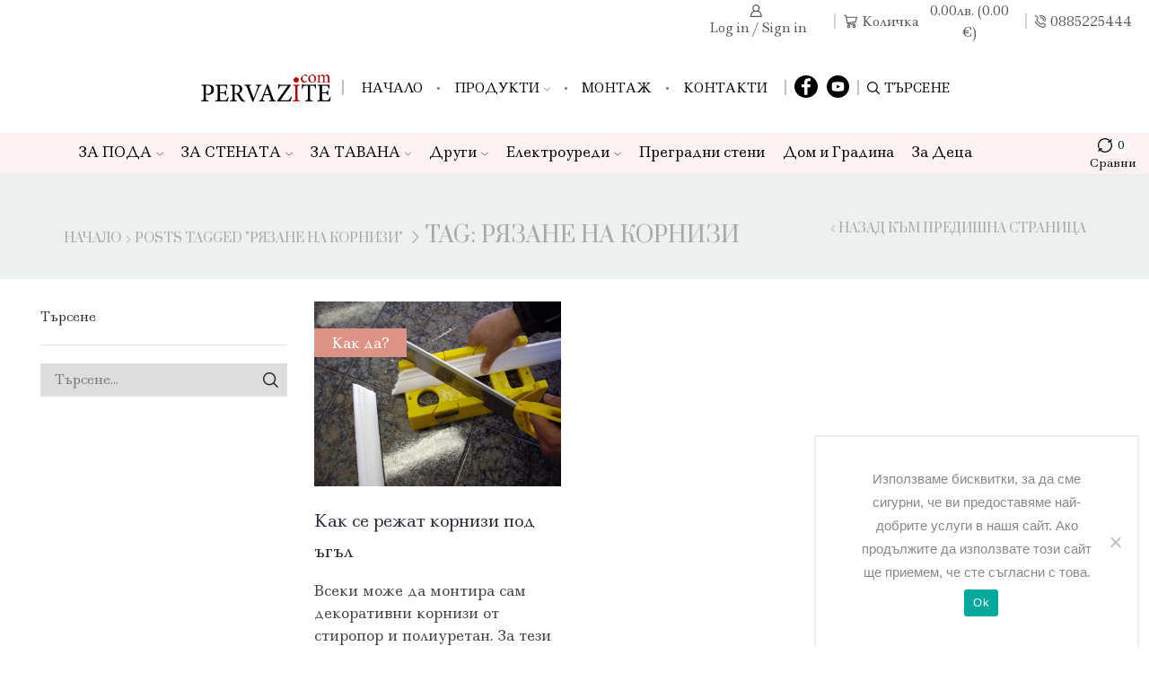

--- FILE ---
content_type: text/html; charset=UTF-8
request_url: https://pervazite.com/tag/%D1%80%D1%8F%D0%B7%D0%B0%D0%BD%D0%B5-%D0%BD%D0%B0-%D0%BA%D0%BE%D1%80%D0%BD%D0%B8%D0%B7%D0%B8/
body_size: 120339
content:

<!DOCTYPE html>
<html lang="bg-BG" >
<head>
	<meta charset="UTF-8" />
	<meta name="viewport" content="width=device-width, initial-scale=1.0"/>
	<meta name='robots' content='index, follow, max-image-preview:large, max-snippet:-1, max-video-preview:-1' />
	<style>img:is([sizes="auto" i], [sizes^="auto," i]) { contain-intrinsic-size: 3000px 1500px }</style>
	<script>window._wca = window._wca || [];</script>

	<!-- This site is optimized with the Yoast SEO Premium plugin v21.2 (Yoast SEO v26.3) - https://yoast.com/wordpress/plugins/seo/ -->
	<title>рязане на корнизи - pervazite.com</title>
	<link rel="canonical" href="https://pervazite.com/tag/рязане-на-корнизи/" />
	<meta property="og:locale" content="bg_BG" />
	<meta property="og:type" content="article" />
	<meta property="og:title" content="рязане на корнизи Архиви" />
	<meta property="og:url" content="https://pervazite.com/tag/рязане-на-корнизи/" />
	<meta property="og:site_name" content="pervazite.com" />
	<script type="application/ld+json" class="yoast-schema-graph">{"@context":"https://schema.org","@graph":[{"@type":"CollectionPage","@id":"https://pervazite.com/tag/%d1%80%d1%8f%d0%b7%d0%b0%d0%bd%d0%b5-%d0%bd%d0%b0-%d0%ba%d0%be%d1%80%d0%bd%d0%b8%d0%b7%d0%b8/","url":"https://pervazite.com/tag/%d1%80%d1%8f%d0%b7%d0%b0%d0%bd%d0%b5-%d0%bd%d0%b0-%d0%ba%d0%be%d1%80%d0%bd%d0%b8%d0%b7%d0%b8/","name":"рязане на корнизи - pervazite.com","isPartOf":{"@id":"https://pervazite.com/#website"},"primaryImageOfPage":{"@id":"https://pervazite.com/tag/%d1%80%d1%8f%d0%b7%d0%b0%d0%bd%d0%b5-%d0%bd%d0%b0-%d0%ba%d0%be%d1%80%d0%bd%d0%b8%d0%b7%d0%b8/#primaryimage"},"image":{"@id":"https://pervazite.com/tag/%d1%80%d1%8f%d0%b7%d0%b0%d0%bd%d0%b5-%d0%bd%d0%b0-%d0%ba%d0%be%d1%80%d0%bd%d0%b8%d0%b7%d0%b8/#primaryimage"},"thumbnailUrl":"https://pervazite.com/wp-content/uploads/2014/02/Rqzane-lqv-vutreshen-ugul-e1605794245506.jpg","breadcrumb":{"@id":"https://pervazite.com/tag/%d1%80%d1%8f%d0%b7%d0%b0%d0%bd%d0%b5-%d0%bd%d0%b0-%d0%ba%d0%be%d1%80%d0%bd%d0%b8%d0%b7%d0%b8/#breadcrumb"},"inLanguage":"bg-BG"},{"@type":"ImageObject","inLanguage":"bg-BG","@id":"https://pervazite.com/tag/%d1%80%d1%8f%d0%b7%d0%b0%d0%bd%d0%b5-%d0%bd%d0%b0-%d0%ba%d0%be%d1%80%d0%bd%d0%b8%d0%b7%d0%b8/#primaryimage","url":"https://pervazite.com/wp-content/uploads/2014/02/Rqzane-lqv-vutreshen-ugul-e1605794245506.jpg","contentUrl":"https://pervazite.com/wp-content/uploads/2014/02/Rqzane-lqv-vutreshen-ugul-e1605794245506.jpg","width":800,"height":600,"caption":"Рязане ляв вътрешен ъгъл на корниз"},{"@type":"BreadcrumbList","@id":"https://pervazite.com/tag/%d1%80%d1%8f%d0%b7%d0%b0%d0%bd%d0%b5-%d0%bd%d0%b0-%d0%ba%d0%be%d1%80%d0%bd%d0%b8%d0%b7%d0%b8/#breadcrumb","itemListElement":[{"@type":"ListItem","position":1,"name":"Начало","item":"https://pervazite.com/"},{"@type":"ListItem","position":2,"name":"рязане на корнизи"}]},{"@type":"WebSite","@id":"https://pervazite.com/#website","url":"https://pervazite.com/","name":"pervazite.com","description":"Первази за под, корнизи, профили за стени, колони, пиластри, гъвкави первази и корнизи, MDF ламперия","publisher":{"@id":"https://pervazite.com/#organization"},"potentialAction":[{"@type":"SearchAction","target":{"@type":"EntryPoint","urlTemplate":"https://pervazite.com/?s={search_term_string}"},"query-input":{"@type":"PropertyValueSpecification","valueRequired":true,"valueName":"search_term_string"}}],"inLanguage":"bg-BG"},{"@type":"Organization","@id":"https://pervazite.com/#organization","name":"ПЕРВАЗИТЕ ЕООД","url":"https://pervazite.com/","logo":{"@type":"ImageObject","inLanguage":"bg-BG","@id":"https://pervazite.com/#/schema/logo/image/","url":"https://pervazite.com/wp-content/uploads/2014/01/pervazite-point-logo-1.png","contentUrl":"https://pervazite.com/wp-content/uploads/2014/01/pervazite-point-logo-1.png","width":257,"height":54,"caption":"ПЕРВАЗИТЕ ЕООД"},"image":{"@id":"https://pervazite.com/#/schema/logo/image/"},"sameAs":["https://www.facebook.com/Pervazite/","https://www.youtube.com/channel/UCgCIgMiph91qIGvz_zat1GQ"]}]}</script>
	<!-- / Yoast SEO Premium plugin. -->


<link rel='dns-prefetch' href='//stats.wp.com' />
<link rel='dns-prefetch' href='//www.googletagmanager.com' />
<link rel='dns-prefetch' href='//v0.wordpress.com' />
<link rel="alternate" type="application/rss+xml" title="pervazite.com &raquo; Поток" href="https://pervazite.com/feed/" />
<link rel="alternate" type="application/rss+xml" title="pervazite.com &raquo; поток за коментари" href="https://pervazite.com/comments/feed/" />
<link rel="alternate" type="application/rss+xml" title="pervazite.com &raquo; поток за етикета рязане на корнизи " href="https://pervazite.com/tag/%d1%80%d1%8f%d0%b7%d0%b0%d0%bd%d0%b5-%d0%bd%d0%b0-%d0%ba%d0%be%d1%80%d0%bd%d0%b8%d0%b7%d0%b8/feed/" />
<link rel='stylesheet' id='wp-block-library-css' href='https://pervazite.com/wp-includes/css/dist/block-library/style.min.css' type='text/css' media='all' />
<style id='classic-theme-styles-inline-css' type='text/css'>
/*! This file is auto-generated */
.wp-block-button__link{color:#fff;background-color:#32373c;border-radius:9999px;box-shadow:none;text-decoration:none;padding:calc(.667em + 2px) calc(1.333em + 2px);font-size:1.125em}.wp-block-file__button{background:#32373c;color:#fff;text-decoration:none}
</style>
<link rel='stylesheet' id='mediaelement-css' href='https://pervazite.com/wp-includes/js/mediaelement/mediaelementplayer-legacy.min.css' type='text/css' media='all' />
<link rel='stylesheet' id='wp-mediaelement-css' href='https://pervazite.com/wp-includes/js/mediaelement/wp-mediaelement.min.css' type='text/css' media='all' />
<style id='jetpack-sharing-buttons-style-inline-css' type='text/css'>
.jetpack-sharing-buttons__services-list{display:flex;flex-direction:row;flex-wrap:wrap;gap:0;list-style-type:none;margin:5px;padding:0}.jetpack-sharing-buttons__services-list.has-small-icon-size{font-size:12px}.jetpack-sharing-buttons__services-list.has-normal-icon-size{font-size:16px}.jetpack-sharing-buttons__services-list.has-large-icon-size{font-size:24px}.jetpack-sharing-buttons__services-list.has-huge-icon-size{font-size:36px}@media print{.jetpack-sharing-buttons__services-list{display:none!important}}.editor-styles-wrapper .wp-block-jetpack-sharing-buttons{gap:0;padding-inline-start:0}ul.jetpack-sharing-buttons__services-list.has-background{padding:1.25em 2.375em}
</style>
<style id='global-styles-inline-css' type='text/css'>
:root{--wp--preset--aspect-ratio--square: 1;--wp--preset--aspect-ratio--4-3: 4/3;--wp--preset--aspect-ratio--3-4: 3/4;--wp--preset--aspect-ratio--3-2: 3/2;--wp--preset--aspect-ratio--2-3: 2/3;--wp--preset--aspect-ratio--16-9: 16/9;--wp--preset--aspect-ratio--9-16: 9/16;--wp--preset--color--black: #000000;--wp--preset--color--cyan-bluish-gray: #abb8c3;--wp--preset--color--white: #ffffff;--wp--preset--color--pale-pink: #f78da7;--wp--preset--color--vivid-red: #cf2e2e;--wp--preset--color--luminous-vivid-orange: #ff6900;--wp--preset--color--luminous-vivid-amber: #fcb900;--wp--preset--color--light-green-cyan: #7bdcb5;--wp--preset--color--vivid-green-cyan: #00d084;--wp--preset--color--pale-cyan-blue: #8ed1fc;--wp--preset--color--vivid-cyan-blue: #0693e3;--wp--preset--color--vivid-purple: #9b51e0;--wp--preset--gradient--vivid-cyan-blue-to-vivid-purple: linear-gradient(135deg,rgba(6,147,227,1) 0%,rgb(155,81,224) 100%);--wp--preset--gradient--light-green-cyan-to-vivid-green-cyan: linear-gradient(135deg,rgb(122,220,180) 0%,rgb(0,208,130) 100%);--wp--preset--gradient--luminous-vivid-amber-to-luminous-vivid-orange: linear-gradient(135deg,rgba(252,185,0,1) 0%,rgba(255,105,0,1) 100%);--wp--preset--gradient--luminous-vivid-orange-to-vivid-red: linear-gradient(135deg,rgba(255,105,0,1) 0%,rgb(207,46,46) 100%);--wp--preset--gradient--very-light-gray-to-cyan-bluish-gray: linear-gradient(135deg,rgb(238,238,238) 0%,rgb(169,184,195) 100%);--wp--preset--gradient--cool-to-warm-spectrum: linear-gradient(135deg,rgb(74,234,220) 0%,rgb(151,120,209) 20%,rgb(207,42,186) 40%,rgb(238,44,130) 60%,rgb(251,105,98) 80%,rgb(254,248,76) 100%);--wp--preset--gradient--blush-light-purple: linear-gradient(135deg,rgb(255,206,236) 0%,rgb(152,150,240) 100%);--wp--preset--gradient--blush-bordeaux: linear-gradient(135deg,rgb(254,205,165) 0%,rgb(254,45,45) 50%,rgb(107,0,62) 100%);--wp--preset--gradient--luminous-dusk: linear-gradient(135deg,rgb(255,203,112) 0%,rgb(199,81,192) 50%,rgb(65,88,208) 100%);--wp--preset--gradient--pale-ocean: linear-gradient(135deg,rgb(255,245,203) 0%,rgb(182,227,212) 50%,rgb(51,167,181) 100%);--wp--preset--gradient--electric-grass: linear-gradient(135deg,rgb(202,248,128) 0%,rgb(113,206,126) 100%);--wp--preset--gradient--midnight: linear-gradient(135deg,rgb(2,3,129) 0%,rgb(40,116,252) 100%);--wp--preset--font-size--small: 13px;--wp--preset--font-size--medium: 20px;--wp--preset--font-size--large: 36px;--wp--preset--font-size--x-large: 42px;--wp--preset--spacing--20: 0.44rem;--wp--preset--spacing--30: 0.67rem;--wp--preset--spacing--40: 1rem;--wp--preset--spacing--50: 1.5rem;--wp--preset--spacing--60: 2.25rem;--wp--preset--spacing--70: 3.38rem;--wp--preset--spacing--80: 5.06rem;--wp--preset--shadow--natural: 6px 6px 9px rgba(0, 0, 0, 0.2);--wp--preset--shadow--deep: 12px 12px 50px rgba(0, 0, 0, 0.4);--wp--preset--shadow--sharp: 6px 6px 0px rgba(0, 0, 0, 0.2);--wp--preset--shadow--outlined: 6px 6px 0px -3px rgba(255, 255, 255, 1), 6px 6px rgba(0, 0, 0, 1);--wp--preset--shadow--crisp: 6px 6px 0px rgba(0, 0, 0, 1);}:where(.is-layout-flex){gap: 0.5em;}:where(.is-layout-grid){gap: 0.5em;}body .is-layout-flex{display: flex;}.is-layout-flex{flex-wrap: wrap;align-items: center;}.is-layout-flex > :is(*, div){margin: 0;}body .is-layout-grid{display: grid;}.is-layout-grid > :is(*, div){margin: 0;}:where(.wp-block-columns.is-layout-flex){gap: 2em;}:where(.wp-block-columns.is-layout-grid){gap: 2em;}:where(.wp-block-post-template.is-layout-flex){gap: 1.25em;}:where(.wp-block-post-template.is-layout-grid){gap: 1.25em;}.has-black-color{color: var(--wp--preset--color--black) !important;}.has-cyan-bluish-gray-color{color: var(--wp--preset--color--cyan-bluish-gray) !important;}.has-white-color{color: var(--wp--preset--color--white) !important;}.has-pale-pink-color{color: var(--wp--preset--color--pale-pink) !important;}.has-vivid-red-color{color: var(--wp--preset--color--vivid-red) !important;}.has-luminous-vivid-orange-color{color: var(--wp--preset--color--luminous-vivid-orange) !important;}.has-luminous-vivid-amber-color{color: var(--wp--preset--color--luminous-vivid-amber) !important;}.has-light-green-cyan-color{color: var(--wp--preset--color--light-green-cyan) !important;}.has-vivid-green-cyan-color{color: var(--wp--preset--color--vivid-green-cyan) !important;}.has-pale-cyan-blue-color{color: var(--wp--preset--color--pale-cyan-blue) !important;}.has-vivid-cyan-blue-color{color: var(--wp--preset--color--vivid-cyan-blue) !important;}.has-vivid-purple-color{color: var(--wp--preset--color--vivid-purple) !important;}.has-black-background-color{background-color: var(--wp--preset--color--black) !important;}.has-cyan-bluish-gray-background-color{background-color: var(--wp--preset--color--cyan-bluish-gray) !important;}.has-white-background-color{background-color: var(--wp--preset--color--white) !important;}.has-pale-pink-background-color{background-color: var(--wp--preset--color--pale-pink) !important;}.has-vivid-red-background-color{background-color: var(--wp--preset--color--vivid-red) !important;}.has-luminous-vivid-orange-background-color{background-color: var(--wp--preset--color--luminous-vivid-orange) !important;}.has-luminous-vivid-amber-background-color{background-color: var(--wp--preset--color--luminous-vivid-amber) !important;}.has-light-green-cyan-background-color{background-color: var(--wp--preset--color--light-green-cyan) !important;}.has-vivid-green-cyan-background-color{background-color: var(--wp--preset--color--vivid-green-cyan) !important;}.has-pale-cyan-blue-background-color{background-color: var(--wp--preset--color--pale-cyan-blue) !important;}.has-vivid-cyan-blue-background-color{background-color: var(--wp--preset--color--vivid-cyan-blue) !important;}.has-vivid-purple-background-color{background-color: var(--wp--preset--color--vivid-purple) !important;}.has-black-border-color{border-color: var(--wp--preset--color--black) !important;}.has-cyan-bluish-gray-border-color{border-color: var(--wp--preset--color--cyan-bluish-gray) !important;}.has-white-border-color{border-color: var(--wp--preset--color--white) !important;}.has-pale-pink-border-color{border-color: var(--wp--preset--color--pale-pink) !important;}.has-vivid-red-border-color{border-color: var(--wp--preset--color--vivid-red) !important;}.has-luminous-vivid-orange-border-color{border-color: var(--wp--preset--color--luminous-vivid-orange) !important;}.has-luminous-vivid-amber-border-color{border-color: var(--wp--preset--color--luminous-vivid-amber) !important;}.has-light-green-cyan-border-color{border-color: var(--wp--preset--color--light-green-cyan) !important;}.has-vivid-green-cyan-border-color{border-color: var(--wp--preset--color--vivid-green-cyan) !important;}.has-pale-cyan-blue-border-color{border-color: var(--wp--preset--color--pale-cyan-blue) !important;}.has-vivid-cyan-blue-border-color{border-color: var(--wp--preset--color--vivid-cyan-blue) !important;}.has-vivid-purple-border-color{border-color: var(--wp--preset--color--vivid-purple) !important;}.has-vivid-cyan-blue-to-vivid-purple-gradient-background{background: var(--wp--preset--gradient--vivid-cyan-blue-to-vivid-purple) !important;}.has-light-green-cyan-to-vivid-green-cyan-gradient-background{background: var(--wp--preset--gradient--light-green-cyan-to-vivid-green-cyan) !important;}.has-luminous-vivid-amber-to-luminous-vivid-orange-gradient-background{background: var(--wp--preset--gradient--luminous-vivid-amber-to-luminous-vivid-orange) !important;}.has-luminous-vivid-orange-to-vivid-red-gradient-background{background: var(--wp--preset--gradient--luminous-vivid-orange-to-vivid-red) !important;}.has-very-light-gray-to-cyan-bluish-gray-gradient-background{background: var(--wp--preset--gradient--very-light-gray-to-cyan-bluish-gray) !important;}.has-cool-to-warm-spectrum-gradient-background{background: var(--wp--preset--gradient--cool-to-warm-spectrum) !important;}.has-blush-light-purple-gradient-background{background: var(--wp--preset--gradient--blush-light-purple) !important;}.has-blush-bordeaux-gradient-background{background: var(--wp--preset--gradient--blush-bordeaux) !important;}.has-luminous-dusk-gradient-background{background: var(--wp--preset--gradient--luminous-dusk) !important;}.has-pale-ocean-gradient-background{background: var(--wp--preset--gradient--pale-ocean) !important;}.has-electric-grass-gradient-background{background: var(--wp--preset--gradient--electric-grass) !important;}.has-midnight-gradient-background{background: var(--wp--preset--gradient--midnight) !important;}.has-small-font-size{font-size: var(--wp--preset--font-size--small) !important;}.has-medium-font-size{font-size: var(--wp--preset--font-size--medium) !important;}.has-large-font-size{font-size: var(--wp--preset--font-size--large) !important;}.has-x-large-font-size{font-size: var(--wp--preset--font-size--x-large) !important;}
:where(.wp-block-post-template.is-layout-flex){gap: 1.25em;}:where(.wp-block-post-template.is-layout-grid){gap: 1.25em;}
:where(.wp-block-columns.is-layout-flex){gap: 2em;}:where(.wp-block-columns.is-layout-grid){gap: 2em;}
:root :where(.wp-block-pullquote){font-size: 1.5em;line-height: 1.6;}
</style>
<link rel='stylesheet' id='cookie-notice-front-css' href='https://pervazite.com/wp-content/plugins/cookie-notice/css/front.min.css' type='text/css' media='all' />
<style id='woocommerce-inline-inline-css' type='text/css'>
.woocommerce form .form-row .required { visibility: visible; }
</style>
<link rel='stylesheet' id='brands-styles-css' href='https://pervazite.com/wp-content/plugins/woocommerce/assets/css/brands.css' type='text/css' media='all' />
<link rel='stylesheet' id='etheme-parent-style-css' href='https://pervazite.com/wp-content/themes/xstore/xstore.min.css' type='text/css' media='all' />
<link rel='stylesheet' id='etheme-general-all-style-css' href='https://pervazite.com/wp-content/themes/xstore/css/general-all.min.css' type='text/css' media='all' />
<link rel='stylesheet' id='elementor-frontend-css' href='https://pervazite.com/wp-content/plugins/elementor/assets/css/frontend.min.css' type='text/css' media='all' />
<link rel='stylesheet' id='etheme-elementor-all-widgets-style-css' href='https://pervazite.com/wp-content/themes/xstore/css/elementor-all-widgets.min.css' type='text/css' media='all' />
<link rel='stylesheet' id='etheme-cookie-notice-style-css' href='https://pervazite.com/wp-content/themes/xstore/css/cookie-notice.min.css' type='text/css' media='all' />
<link rel='stylesheet' id='etheme-woocommerce-all-style-css' href='https://pervazite.com/wp-content/themes/xstore/css/woocommerce-all.min.css' type='text/css' media='all' />
<link rel='stylesheet' id='etheme-post-quote-css' href='https://pervazite.com/wp-content/themes/xstore/css/modules/blog/formats/quote.min.css' type='text/css' media='all' />
<link rel='stylesheet' id='etheme-post-grid-grid2-css' href='https://pervazite.com/wp-content/themes/xstore/css/modules/blog/types/grid-grid2.min.css' type='text/css' media='all' />
<link rel='stylesheet' id='etheme-blog-full-width-css' href='https://pervazite.com/wp-content/themes/xstore/css/modules/blog/blog-full-width.min.css' type='text/css' media='all' />
<link rel='stylesheet' id='etheme-blog-masonry-css' href='https://pervazite.com/wp-content/themes/xstore/css/modules/blog/blog-masonry.min.css' type='text/css' media='all' />
<style id='xstore-icons-font-inline-css' type='text/css'>
@font-face {
				  font-family: 'xstore-icons';
				  src:
				    url('https://pervazite.com/wp-content/themes/xstore/fonts/xstore-icons-bold.ttf') format('truetype'),
				    url('https://pervazite.com/wp-content/themes/xstore/fonts/xstore-icons-bold.woff2') format('woff2'),
				    url('https://pervazite.com/wp-content/themes/xstore/fonts/xstore-icons-bold.woff') format('woff'),
				    url('https://pervazite.com/wp-content/themes/xstore/fonts/xstore-icons-bold.svg#xstore-icons') format('svg');
				  font-weight: normal;
				  font-style: normal;
				  font-display: swap;
				}
</style>
<link rel='stylesheet' id='etheme-header-contacts-css' href='https://pervazite.com/wp-content/themes/xstore/css/modules/layout/header/parts/contacts.min.css' type='text/css' media='all' />
<link rel='stylesheet' id='etheme-header-menu-css' href='https://pervazite.com/wp-content/themes/xstore/css/modules/layout/header/parts/menu.min.css' type='text/css' media='all' />
<link rel='stylesheet' id='etheme-product-view-default-css' href='https://pervazite.com/wp-content/themes/xstore/css/modules/woocommerce/product-hovers/product-view-default.min.css' type='text/css' media='all' />
<link rel='stylesheet' id='etheme-portfolio-css' href='https://pervazite.com/wp-content/themes/xstore/css/portfolio.min.css' type='text/css' media='all' />
<link rel='stylesheet' id='xstore-kirki-styles-css' href='https://pervazite.com/wp-content/uploads/xstore/kirki-styles.css' type='text/css' media='all' />
<link rel='stylesheet' id='wc_checkot_fields_front_styles-css' href='https://pervazite.com/wp-content/plugins/custom-checkout-fields-editor//assets/public/css/wc-checkout-fields-front.css' type='text/css' media='all' />
<link rel='stylesheet' id='woo_discount_pro_style-css' href='https://pervazite.com/wp-content/plugins/woo-discount-rules-pro/Assets/Css/awdr_style.css' type='text/css' media='all' />
<script type="text/javascript" id="cookie-notice-front-js-before">
/* <![CDATA[ */
var cnArgs = {"ajaxUrl":"https:\/\/pervazite.com\/wp-admin\/admin-ajax.php","nonce":"f934828ad0","hideEffect":"fade","position":"bottom","onScroll":false,"onScrollOffset":100,"onClick":false,"cookieName":"cookie_notice_accepted","cookieTime":2592000,"cookieTimeRejected":2592000,"globalCookie":false,"redirection":false,"cache":true,"revokeCookies":false,"revokeCookiesOpt":"automatic"};
/* ]]> */
</script>
<script type="text/javascript" src="https://pervazite.com/wp-content/plugins/cookie-notice/js/front.min.js" id="cookie-notice-front-js"></script>
<script type="text/javascript" src="https://pervazite.com/wp-includes/js/jquery/jquery.min.js" id="jquery-core-js"></script>
<script type="text/javascript" src="https://pervazite.com/wp-includes/js/jquery/jquery-migrate.min.js" id="jquery-migrate-js"></script>
<script type="text/javascript" src="https://pervazite.com/wp-content/plugins/woocommerce/assets/js/jquery-blockui/jquery.blockUI.min.js" id="wc-jquery-blockui-js" data-wp-strategy="defer"></script>
<script type="text/javascript" id="wc-add-to-cart-js-extra">
/* <![CDATA[ */
var wc_add_to_cart_params = {"ajax_url":"\/wp-admin\/admin-ajax.php","wc_ajax_url":"\/?wc-ajax=%%endpoint%%","i18n_view_cart":"\u041f\u0440\u0435\u0433\u043b\u0435\u0434 \u043d\u0430 \u043a\u043e\u043b\u0438\u0447\u043a\u0430\u0442\u0430","cart_url":"https:\/\/pervazite.com\/%d0%ba%d0%be%d1%88%d0%bd%d0%b8%d1%86%d0%b0\/","is_cart":"","cart_redirect_after_add":"yes"};
/* ]]> */
</script>
<script type="text/javascript" src="https://pervazite.com/wp-content/plugins/woocommerce/assets/js/frontend/add-to-cart.min.js" id="wc-add-to-cart-js" defer="defer" data-wp-strategy="defer"></script>
<script type="text/javascript" src="https://pervazite.com/wp-content/plugins/woocommerce/assets/js/js-cookie/js.cookie.min.js" id="wc-js-cookie-js" data-wp-strategy="defer"></script>
<script type="text/javascript" src="https://stats.wp.com/s-202550.js" id="woocommerce-analytics-js" defer="defer" data-wp-strategy="defer"></script>

<!-- Google tag (gtag.js) snippet added by Site Kit -->
<!-- Google Analytics snippet added by Site Kit -->
<script type="text/javascript" src="https://www.googletagmanager.com/gtag/js?id=GT-PZQ853D8" id="google_gtagjs-js" async></script>
<script type="text/javascript" id="google_gtagjs-js-after">
/* <![CDATA[ */
window.dataLayer = window.dataLayer || [];function gtag(){dataLayer.push(arguments);}
gtag("set","linker",{"domains":["pervazite.com"]});
gtag("js", new Date());
gtag("set", "developer_id.dZTNiMT", true);
gtag("config", "GT-PZQ853D8");
 window._googlesitekit = window._googlesitekit || {}; window._googlesitekit.throttledEvents = []; window._googlesitekit.gtagEvent = (name, data) => { var key = JSON.stringify( { name, data } ); if ( !! window._googlesitekit.throttledEvents[ key ] ) { return; } window._googlesitekit.throttledEvents[ key ] = true; setTimeout( () => { delete window._googlesitekit.throttledEvents[ key ]; }, 5 ); gtag( "event", name, { ...data, event_source: "site-kit" } ); }; 
/* ]]> */
</script>
<link rel="https://api.w.org/" href="https://pervazite.com/wp-json/" /><link rel="alternate" title="JSON" type="application/json" href="https://pervazite.com/wp-json/wp/v2/tags/356" /><link rel="EditURI" type="application/rsd+xml" title="RSD" href="https://pervazite.com/xmlrpc.php?rsd" />
<meta name="generator" content="WordPress 6.8.3" />
<meta name="generator" content="WooCommerce 10.3.4" />
<meta name="generator" content="Site Kit by Google 1.167.0" />		<script type="text/javascript">
		var ajaxurl = 'https://pervazite.com/wp-admin/admin-ajax.php';
		</script>
			<style>img#wpstats{display:none}</style>
					<link rel="prefetch" as="font" href="https://pervazite.com/wp-content/themes/xstore/fonts/xstore-icons-bold.woff?v=9.6.2" type="font/woff">
					<link rel="prefetch" as="font" href="https://pervazite.com/wp-content/themes/xstore/fonts/xstore-icons-bold.woff2?v=9.6.2" type="font/woff2">
			<noscript><style>.woocommerce-product-gallery{ opacity: 1 !important; }</style></noscript>
	<meta name="generator" content="Elementor 3.33.4; features: e_font_icon_svg, additional_custom_breakpoints; settings: css_print_method-external, google_font-enabled, font_display-swap">
			<style>
				.e-con.e-parent:nth-of-type(n+4):not(.e-lazyloaded):not(.e-no-lazyload),
				.e-con.e-parent:nth-of-type(n+4):not(.e-lazyloaded):not(.e-no-lazyload) * {
					background-image: none !important;
				}
				@media screen and (max-height: 1024px) {
					.e-con.e-parent:nth-of-type(n+3):not(.e-lazyloaded):not(.e-no-lazyload),
					.e-con.e-parent:nth-of-type(n+3):not(.e-lazyloaded):not(.e-no-lazyload) * {
						background-image: none !important;
					}
				}
				@media screen and (max-height: 640px) {
					.e-con.e-parent:nth-of-type(n+2):not(.e-lazyloaded):not(.e-no-lazyload),
					.e-con.e-parent:nth-of-type(n+2):not(.e-lazyloaded):not(.e-no-lazyload) * {
						background-image: none !important;
					}
				}
			</style>
			<link rel="icon" href="https://pervazite.com/wp-content/uploads/2013/06/favicon.png" sizes="32x32" />
<link rel="icon" href="https://pervazite.com/wp-content/uploads/2013/06/favicon.png" sizes="192x192" />
<link rel="apple-touch-icon" href="https://pervazite.com/wp-content/uploads/2013/06/favicon.png" />
<meta name="msapplication-TileImage" content="https://pervazite.com/wp-content/uploads/2013/06/favicon.png" />
<style id="kirki-inline-styles"></style><style type="text/css" class="et_custom-css">.onsale{width:3.75em;height:3.75em;line-height:1.2}.btn-checkout:hover,.btn-view-wishlist:hover{opacity:1 !important}.page-heading{margin-bottom:25px}h2.vc_custom_heading{text-transform:none}.header-wrapper.header-two-rows .container-wrapper{border:0;padding:0 0 30px !important}@media only screen and (max-width:992px){.header-wrapper.header-two-rows .container-top-wrapper{border-bottom:none}.header-wrapper.header-two-rows .container-top-wrapper{padding:20px 0}}.menu-wrapper .menu>li>a{font-size:14px;font-weight:400;font-family:Prata;color:#272c38}.menu-wrapper .menu>li>a:hover{color:#dd9286}.current_page_item a{color:#dd9286 !important}.menu-wrapper .menu>li>a:after{display:none}.header-wrapper.header-two-rows .languages-area .menu>li>a{color:#272c38;font-family:Prata;font-size:11px}.navbar-header .et-wishlist-widget i,header .container-top-wrapper .navbar-header .shopping-container .cart-bag:before,.shopping-container .cart-bag{color:#dd9286 !important}.header-wrapper.header-two-rows .languages-area .menu>li>ul>li>a,.header-wrapper.header-two-rows .top-links .menu>li>ul>li>a{line-height:1.3}.navbar-header .et-wishlist-widget i{font-size:24px !important}.navbar-header .et-wishlist-widget a{top:3px}.et-wishlist-widget.ico-label-top .wishlist-count{top:-1px}.single_add_to_cart_button{background-color:#dd9286;border-color:#dd9286}.single_add_to_cart_button:hover{background-color:#272c38 !important;;border-color:#272c38 !important}.product-information .yith-wcwl-add-to-wishlist{display:block}.single-product.woocommerce .product-information a.add_to_wishlist.button.alt,.single-product .product-information .yith-wcwl-add-to-wishlist a:not(.alt){background:#fff;color:#272c38;font-family:Prata;font-size:14px;font-weight:400;line-height:36px;border-color:#fff;transition:all .2s linear;text-transform:capitalize;padding-left:0}.single-product.woocommerce .product-information a.add_to_wishlist.button.alt:hover{background:#fff;color:#dd9286;border-color:#fff}.single-product.woocommerce .product-information a.add_to_wishlist.button:before,.single-product.woocommerce .product-information .yith-wcwl-add-to-wishlist a:not(.alt):before{content:"\f08a" !important;font-family:FontAwesome !important;background-color:transparent !important;transition:all 0.2s linear;margin-right:5px;font-size:18px;color:#dd9286;padding:0;top:0;height:18px;line-height:18px}.product-information .cart + .yith-wcwl-add-to-wishlist{margin-bottom:0}form .form-group input,form .form-group textarea{background:transparent;border:0;border-bottom:2px solid rgba(221,146,134,0.6);transiton:all 0.2s linear}form .form-group input{height:40px}form .form-group input:hover,form .form-group input:focus form .form-group textarea:hover,form .form-group textarea:focus{border-color:#dd9286}.page-heading,.breadcrumb-trail{margin-bottom:var(--page-heading-margin-bottom,25px)}.breadcrumb-trail .page-heading{background-color:transparent}@media only screen and (max-width:1230px){.swiper-custom-left,.middle-inside .swiper-entry .swiper-button-prev,.middle-inside.swiper-entry .swiper-button-prev{left:-15px}.swiper-custom-right,.middle-inside .swiper-entry .swiper-button-next,.middle-inside.swiper-entry .swiper-button-next{right:-15px}.middle-inbox .swiper-entry .swiper-button-prev,.middle-inbox.swiper-entry .swiper-button-prev{left:8px}.middle-inbox .swiper-entry .swiper-button-next,.middle-inbox.swiper-entry .swiper-button-next{right:8px}.swiper-entry:hover .swiper-custom-left,.middle-inside .swiper-entry:hover .swiper-button-prev,.middle-inside.swiper-entry:hover .swiper-button-prev{left:-5px}.swiper-entry:hover .swiper-custom-right,.middle-inside .swiper-entry:hover .swiper-button-next,.middle-inside.swiper-entry:hover .swiper-button-next{right:-5px}.middle-inbox .swiper-entry:hover .swiper-button-prev,.middle-inbox.swiper-entry:hover .swiper-button-prev{left:5px}.middle-inbox .swiper-entry:hover .swiper-button-next,.middle-inbox.swiper-entry:hover .swiper-button-next{right:5px}}.header-main-menu.et_element-top-level .menu{margin-right:-5px;margin-left:-5px}.header-main-menu2.et_element-top-level .menu{margin-right:-0px;margin-left:-0px}.swiper-container{width:auto}.etheme-elementor-slider:not(.swiper-container-initialized,.swiper-initialized) .swiper-slide{max-width:calc(100% / var(--slides-per-view,4))}.etheme-elementor-slider[data-animation]:not(.swiper-container-initialized,.swiper-initialized,[data-animation=slide],[data-animation=coverflow]) .swiper-slide{max-width:100%}body:not([data-elementor-device-mode]) .etheme-elementor-off-canvas__container{transition:none;opacity:0;visibility:hidden;position:fixed}</style><style id="yellow-pencil">
/*
	The following CSS codes are created by the YellowPencil plugin.
	https://yellowpencil.waspthemes.com/
*/
.main-products-loop .product .add_to_cart_button{background-color:#607d8b;font-weight:600;}.template-content .page-wrapper .bc-effect-mouse{background-repeat:repeat;color:rgb(10, 10, 10);min-height:118px;background-size:contain;background-color:#ecf0f1;height:118px;-webkit-background-clip:padding-box;background-clip:padding-box;background-attachment:scroll;background-blend-mode:normal;background-image:none;}.a-center .woocommerce-breadcrumb h1{color:rgb(10,10,10) !important;}.shop-filters-area .sidebar-widget .dropdown_layered_nav_oguvashti-se{color:rgb(10,10,10);}.shop-filters-area .sidebar-widget .dropdown_layered_nav_boiadisani{color:rgb(10,10,10);}.shop-filters-area .sidebar-widget .dropdown_layered_nav_visochina{color:rgb(10,10,10);}.shop-filters-area .sidebar-widget .dropdown_layered_nav_pokriva-fuga{color:rgb(10,10,10);}.main-products-loop .product .product-details{color:rgb(10,10,10);}.main-products-loop .price .woocommerce-Price-amount{color:rgb(10,10,10);}.main-products-loop .price small{color:rgb(10,10,10);}.woocommerce-widget-layered-nav-dropdown > span > span > span{background-color:#ecf0f1 !important;}.etheme-active-filters ul li{color:rgb(10,10,10);background-color:#ecf0f1;}#test-slyle-less{color:rgb(34,34,34);}.clearfix .product .et-product-height-calculated .product-details .add_to_cart_button{background-color:#4caf50;}@media (min-width:481px){.template-content .page-wrapper .bc-effect-mouse{padding-bottom:0px;}}
</style></head>
<body class="archive tag tag-356 wp-custom-logo wp-theme-xstore theme-xstore cookies-not-set non-logged-in woocommerce-no-js eio-default et_cart-type-2 et_b_dt_header-not-overlap et_b_mob_header-not-overlap breadcrumbs-type-left2 wide et-preloader-off et-catalog-off  et-enable-swatch elementor-default elementor-kit-29055" data-mode="light">



<div class="template-container">

		<div class="template-content">
		<div class="page-wrapper">
			<header id="header" class="site-header sticky"  data-type="smart"><div class="header-wrapper">
<div class="header-top-wrapper ">
	<div class="header-top" data-title="Header top">
		<div class="et-row-container">
			<div class="et-wrap-columns flex align-items-center">		
				
		
        <div class="et_column et_col-xs-5 et_col-xs-offset-7 pos-static">
			

<style>                .connect-block-element-pEkPT {
                    --connect-block-space: 5px;
                    margin: 0 -5px;
                }
                .et_element.connect-block-element-pEkPT > div,
                .et_element.connect-block-element-pEkPT > form.cart,
                .et_element.connect-block-element-pEkPT > .price {
                    margin: 0 5px;
                }
                                    .et_element.connect-block-element-pEkPT > .et_b_header-widget > div, 
                    .et_element.connect-block-element-pEkPT > .et_b_header-widget > ul {
                        margin-left: 5px;
                        margin-right: 5px;
                    }
                    .et_element.connect-block-element-pEkPT .widget_nav_menu .menu > li > a {
                        margin: 0 5px                    }
/*                    .et_element.connect-block-element-pEkPT .widget_nav_menu .menu .menu-item-has-children > a:after {
                        right: 5px;
                    }*/
                </style><div class="et_element et_connect-block flex flex-row connect-block-element-pEkPT align-items-center justify-content-end">
  

<div class="et_element et_b_header-account flex align-items-center  login-link account-type1 et-content-right et-content-dropdown et-content-toTop et_element-top-level" >
	
    <a href="https://pervazite.com/%d0%bc%d0%be%d1%8f%d1%82-%d0%bf%d1%80%d0%be%d1%84%d0%b8%d0%bb/"
       class=" flex full-width align-items-center  justify-content-center mob-justify-content-start currentColor">
			<span class="flex-inline justify-content-center align-items-center flex-wrap">

				                    <span class="et_b-icon">
						<svg xmlns="http://www.w3.org/2000/svg" width="1em" height="1em" viewBox="0 0 24 24"><path d="M17.4 12.072c1.344-1.32 2.088-3.12 2.088-4.992 0-3.888-3.144-7.032-7.032-7.032s-7.056 3.144-7.056 7.032c0 1.872 0.744 3.672 2.088 4.992-3.792 1.896-6.312 6.216-6.312 10.92 0 0.576 0.456 1.032 1.032 1.032h20.52c0.576 0 1.032-0.456 1.032-1.032-0.048-4.704-2.568-9.024-6.36-10.92zM14.976 11.4l-0.096 0.024c-0.048 0.024-0.096 0.048-0.144 0.072l-0.024 0.024c-0.744 0.384-1.488 0.576-2.304 0.576-2.76 0-4.992-2.232-4.992-4.992s2.256-5.016 5.016-5.016c2.76 0 4.992 2.232 4.992 4.992 0 1.776-0.936 3.432-2.448 4.32zM9.456 13.44c0.936 0.456 1.944 0.672 2.976 0.672s2.040-0.216 2.976-0.672c3.336 1.104 5.832 4.56 6.192 8.52h-18.336c0.384-3.96 2.88-7.416 6.192-8.52z"></path></svg>					</span>
								
				                    <span class="et-element-label inline-block ">
						Log in / Sign in					</span>
								
				
			</span>
    </a>
					
                <div class="header-account-content et-mini-content">
					                    <div class="et-content">
												                        <form class="woocommerce-form woocommerce-form-login login " data-tab-name="login" autocomplete="off" method="post"
                              action="https://pervazite.com/%d0%bc%d0%be%d1%8f%d1%82-%d0%bf%d1%80%d0%be%d1%84%d0%b8%d0%bb/">
							
							
                            <p class="woocommerce-form-row woocommerce-form-row--wide form-row form-row-wide">
                                <label for="username">Username or email                                    &nbsp;<span class="required">*</span></label>
                                <input type="text" title="username"
                                       class="woocommerce-Input woocommerce-Input--text input-text"
                                       name="username" id="username"
                                       value=""/>                            </p>
                            <p class="woocommerce-form-row woocommerce-form-row--wide form-row form-row-wide">
                                <label for="password">Password&nbsp;<span
                                            class="required">*</span></label>
                                <input class="woocommerce-Input woocommerce-Input--text input-text" type="password"
                                       name="password" id="password" autocomplete="current-password"/>
                            </p>
							
							
                            <a href="https://pervazite.com/%d0%bc%d0%be%d1%8f%d1%82-%d0%bf%d1%80%d0%be%d1%84%d0%b8%d0%bb/lost-password/"
                               class="lost-password">Lost password?</a>

                            <p>
                                <label for="rememberme"
                                       class="woocommerce-form__label woocommerce-form__label-for-checkbox inline">
                                    <input class="woocommerce-form__input woocommerce-form__input-checkbox"
                                           name="rememberme" type="checkbox" id="rememberme" value="forever"/>
                                    <span>Remember Me</span>
                                </label>
                            </p>

                            <p class="login-submit">
								<input type="hidden" id="woocommerce-login-nonce" name="woocommerce-login-nonce" value="aae5b1873a" /><input type="hidden" name="_wp_http_referer" value="/tag/%D1%80%D1%8F%D0%B7%D0%B0%D0%BD%D0%B5-%D0%BD%D0%B0-%D0%BA%D0%BE%D1%80%D0%BD%D0%B8%D0%B7%D0%B8/" />                                <button type="submit" class="woocommerce-Button button" name="login"
                                        value="Log in">Log in</button>
                            </p>
							
							
                        </form>
						
						
                    </div>

                </div>
					
	</div>

<span class="et_connect-block-sep"></span>
	

<div class="et_element et_b_header-cart  flex align-items-center cart-type1  et-content-right et-content-dropdown et-content-toTop et_element-top-level" >
	        <a href="https://pervazite.com/%d0%ba%d0%be%d1%88%d0%bd%d0%b8%d1%86%d0%b0/" class=" flex flex-wrap full-width align-items-center  justify-content-end mob-justify-content-end currentColor">
			<span class="flex-inline justify-content-center align-items-center
			">

									
					                        <span class="et_b-icon">
							<span class="et-svg"><svg xmlns="http://www.w3.org/2000/svg" width="1em" height="1em" viewBox="0 0 24 24"><path d="M0.048 1.872c0 0.504 0.36 0.84 0.84 0.84h2.184l2.28 11.448c0.336 1.704 1.896 3 3.648 3h11.088c0.48 0 0.84-0.36 0.84-0.84 0-0.504-0.36-0.84-0.84-0.84h-10.992c-0.432 0-0.84-0.144-1.176-0.384l13.344-1.824c0.36 0 0.72-0.36 0.744-0.72l1.944-7.704v-0.048c0-0.096-0.024-0.384-0.192-0.552l-0.072-0.048c-0.12-0.096-0.288-0.24-0.6-0.24h-18.024l-0.408-2.16c-0.024-0.432-0.504-0.744-0.84-0.744h-2.904c-0.48-0.024-0.864 0.336-0.864 0.816zM21.912 5.544l-1.44 6.12-13.464 1.752-1.584-7.872h16.488zM5.832 20.184c0 1.56 1.224 2.784 2.784 2.784s2.784-1.224 2.784-2.784-1.224-2.784-2.784-2.784-2.784 1.224-2.784 2.784zM8.616 19.128c0.576 0 1.056 0.504 1.056 1.056s-0.504 1.056-1.056 1.056c-0.552 0-1.056-0.504-1.056-1.056s0.504-1.056 1.056-1.056zM15.48 20.184c0 1.56 1.224 2.784 2.784 2.784s2.784-1.224 2.784-2.784-1.224-2.784-2.784-2.784c-1.56 0-2.784 1.224-2.784 2.784zM18.24 19.128c0.576 0 1.056 0.504 1.056 1.056s-0.504 1.056-1.056 1.056c-0.552 0-1.056-0.504-1.056-1.056s0.504-1.056 1.056-1.056z"></path></svg></span>													</span>
					
					                        <span class="et-element-label inline-block ">
							Количка						</span>
									
					                        <span class="et-cart-total et-total ">
							        <span class="et-cart-total-inner">
              <span class="woocommerce-Price-amount amount"><bdi>0.00<span class="woocommerce-Price-currencySymbol">&#1083;&#1074;.</span></bdi></span><span class="woocommerce-Price-amount amount amount-eur"> (0.00 €) </span>            </span>
								</span>
					
												</span>
        </a>
		        <span class="et-cart-quantity et-quantity count-0">
              0            </span>
				    <div class="et-mini-content">
		        <div class="et-content">
			
							                    <div class="widget woocommerce widget_shopping_cart">
                        <div class="widget_shopping_cart_content">
                            <div class="woocommerce-mini-cart cart_list product_list_widget ">
								        <div class="woocommerce-mini-cart__empty-message empty">
            <p>Няма продукти в кошницата.</p>
			                <a class="btn" href="https://pervazite.com/%d0%bc%d0%b0%d0%b3%d0%b0%d0%b7%d0%b8%d0%bd/"><span>Назад към магазин</span></a>
			        </div>
		                            </div>
                        </div>
                    </div>
							
            <div class="woocommerce-mini-cart__footer-wrapper">
				
        <div class="product_list-popup-footer-inner"  style="display: none;">

            <div class="cart-popup-footer">
                <a href="https://pervazite.com/%d0%ba%d0%be%d1%88%d0%bd%d0%b8%d1%86%d0%b0/"
                   class="btn-view-cart wc-forward">Shopping cart                     (0)</a>
                <div class="cart-widget-subtotal woocommerce-mini-cart__total total"
                     data-amount="0">
					<span class="small-h">Междинна сума:</span> <span class="big-coast"><span class="woocommerce-Price-amount amount"><bdi>0.00<span class="woocommerce-Price-currencySymbol">&#1083;&#1074;.</span></bdi></span><span class="woocommerce-Price-amount amount amount-eur"> (0.00 €) </span></span>                </div>
            </div>
			
			
            <p class="buttons mini-cart-buttons">
				<a href="https://pervazite.com/%d0%bf%d0%be%d1%80%d1%8a%d1%87%d0%ba%d0%b0/" class="button btn-checkout wc-forward">Поръчка</a>            </p>
			
			
        </div>
		
		                    <div class="woocommerce-mini-cart__footer flex justify-content-center align-items-center "><p><a href="https://pervazite.com/%D0%BA%D0%B0%D1%82%D0%B5%D0%B3%D0%BE%D1%80%D0%B8%D1%8F/%d0%b4%d1%80%d1%83%d0%b3%d0%b8/%d0%bb%d0%b5%d0%bf%d0%b8%d0%bb%d0%b0/">Не забравяйте лепило!</a></p></div>
				            </div>
        </div>
    </div>
	
		</div>

<span class="et_connect-block-sep"></span>

<div class="et_element et_b_header-contacts  et_element-top-level  justify-content-center  flex-inline text-nowrap" >
	        <div class="contact contact- icon-left  flex-inline  justify-content-center"
             data-tooltip=""         >
			
			            <span class="flex-inline justify-content-center flex-nowrap">
						<span class="contact-icon flex-inline justify-content-center align-items-center">
							<svg xmlns="http://www.w3.org/2000/svg" width="1em" height="1em" viewBox="0 0 24 24"><path d="M21.984 16.080v0c-3.624-2.904-5.112-1.368-6.408 0l-0.216 0.216c-0.12 0.024-0.552-0.072-1.272-0.528-0.84-0.552-1.896-1.464-3.12-2.688-3.24-3.24-3.24-4.272-3.216-4.416l0.216-0.216c1.416-1.392 2.88-2.832-0.048-6.408-0.96-1.2-1.944-1.8-2.976-1.848-1.536-0.096-2.736 1.176-3.552 2.040-0.096 0.12-0.24 0.264-0.36 0.384-1.104 1.080-1.152 3.336-0.144 6.024 1.056 2.808 3.144 5.856 5.88 8.592 2.712 2.712 5.76 4.8 8.568 5.88 1.296 0.504 2.472 0.744 3.528 0.744 1.080 0 1.944-0.288 2.496-0.816 0.144-0.12 0.312-0.264 0.456-0.432 0.888-0.84 2.088-1.968 2.016-3.504 0-1.032-0.624-2.016-1.848-3.024zM6.672 7.128l-0.24 0.24c-1.272 1.296-0.264 3.432 3.288 6.96 1.32 1.32 2.448 2.28 3.432 2.928 1.944 1.272 3 0.864 3.528 0.312l0.264-0.264c1.2-1.2 1.656-1.656 3.96 0.192 0.768 0.624 1.176 1.176 1.2 1.632 0.024 0.72-0.816 1.512-1.464 2.088-0.144 0.12-0.288 0.24-0.384 0.36-0.024 0.024-0.072 0.072-0.096 0.096-0.456 0.456-2.040 0.48-4.152-0.312-2.568-0.96-5.376-2.88-7.944-5.448-2.52-2.424-4.464-5.232-5.496-7.896-0.768-2.136-0.72-3.696-0.288-4.104 0.048-0.048 0.072-0.096 0.12-0.144 0.024-0.024 0.048-0.072 0.096-0.096 0.072-0.072 0.144-0.144 0.24-0.264 0.648-0.696 1.392-1.464 2.064-1.464h0.048c0.48 0.024 1.032 0.408 1.656 1.176 1.848 2.352 1.368 2.832 0.168 4.008zM18.12 9.336c-0.12 0.48 0.12 0.984 0.528 1.152 0.168 0.072 0.288 0.072 0.36 0.072 0.36 0 0.672-0.216 0.84-0.576 0.672-1.656 0.288-3.576-1.008-4.872s-3.312-1.68-5.016-0.936c-0.24 0.096-0.432 0.288-0.504 0.528-0.072 0.216-0.072 0.456 0 0.648 0.072 0.24 0.288 0.432 0.528 0.528 0.24 0.072 0.504 0.072 0.696-0.048 1.008-0.456 2.232-0.24 3 0.528s0.984 1.896 0.6 2.904l-0.024 0.072zM12.336 2.52l0.048 0.024c0.24 0.072 0.504 0.072 0.696-0.048 2.376-1.080 5.232-0.552 7.104 1.296 1.8 1.8 2.352 4.512 1.392 6.864-0.096 0.216-0.096 0.48 0.024 0.696 0.096 0.216 0.264 0.384 0.48 0.48 0.168 0.072 0.288 0.072 0.36 0.072 0.384 0 0.72-0.24 0.816-0.552 1.224-3.048 0.528-6.528-1.776-8.832-2.376-2.376-6.048-3.072-9.12-1.68-0.24 0.096-0.432 0.288-0.504 0.504s-0.072 0.456 0 0.648c0.096 0.36 0.384 0.504 0.48 0.528z"></path></svg>						</span>
												<span class="contact-info ">
							0885225444						</span>
					</span>
        </div>
				</div>

</div>        </div>
	</div>		</div>
	</div>
</div>

<div class="header-main-wrapper sticky">
	<div class="header-main" data-title="Header main">
		<div class="et-row-container">
			<div class="et-wrap-columns flex align-items-center">		
				
		
        <div class="et_column et_col-xs-12 et_col-xs-offset-0 pos-static">
			

<style>                .connect-block-element-Jz6v9 {
                    --connect-block-space: 5px;
                    margin: 0 -5px;
                }
                .et_element.connect-block-element-Jz6v9 > div,
                .et_element.connect-block-element-Jz6v9 > form.cart,
                .et_element.connect-block-element-Jz6v9 > .price {
                    margin: 0 5px;
                }
                                    .et_element.connect-block-element-Jz6v9 > .et_b_header-widget > div, 
                    .et_element.connect-block-element-Jz6v9 > .et_b_header-widget > ul {
                        margin-left: 5px;
                        margin-right: 5px;
                    }
                    .et_element.connect-block-element-Jz6v9 .widget_nav_menu .menu > li > a {
                        margin: 0 5px                    }
/*                    .et_element.connect-block-element-Jz6v9 .widget_nav_menu .menu .menu-item-has-children > a:after {
                        right: 5px;
                    }*/
                </style><div class="et_element et_connect-block flex flex-row connect-block-element-Jz6v9 align-items-center justify-content-center">

    <div class="et_element et_b_header-logo align-start mob-align-center et_element-top-level" >
        <a href="https://pervazite.com">
            <span><img width="257" height="54" src="https://pervazite.com/wp-content/uploads/2014/01/pervazite-point-logo-1.png" class="et_b_header-logo-img" alt="" decoding="async" /></span><span class="fixed"><img width="257" height="54" src="https://pervazite.com/wp-content/uploads/2014/01/pervazite-point-logo-1.png" class="et_b_header-logo-img" alt="" decoding="async" /></span>            
        </a>
    </div>

<span class="et_connect-block-sep"></span>

<div class="et_element et_b_header-menu header-main-menu flex align-items-center menu-items-dots  justify-content-center et_element-top-level" >
	<div class="menu-main-container"><ul id="menu-%d0%be%d1%81%d0%bd%d0%be%d0%b2%d0%bd%d0%be-%d0%bc%d0%b5%d0%bd%d1%8e-%d0%bd%d0%b0-%d0%bf%d1%8a%d1%80%d0%b2%d0%b0-%d1%81%d1%82%d1%80%d0%b0%d0%bd%d0%b8%d1%86%d0%b0" class="menu"><li id="menu-item-2202" class="menu-item menu-item-type-post_type menu-item-object-page menu-item-home menu-item-2202 item-level-0 item-design-dropdown columns-2"><a href="https://pervazite.com/" class="item-link">Начало</a><span class="et_b_header-menu-sep align-self-center"></span></li>
<li id="menu-item-18748" class="menu-item menu-item-type-post_type menu-item-object-page menu-item-has-children menu-parent-item menu-item-18748 item-level-0 item-design-dropdown columns-2"><a href="https://pervazite.com/produkti/" class="item-link">Продукти<svg class="arrow " xmlns="http://www.w3.org/2000/svg" width="0.5em" height="0.5em" viewBox="0 0 24 24"><path d="M23.784 6.072c-0.264-0.264-0.672-0.264-0.984 0l-10.8 10.416-10.8-10.416c-0.264-0.264-0.672-0.264-0.984 0-0.144 0.12-0.216 0.312-0.216 0.48 0 0.192 0.072 0.36 0.192 0.504l11.28 10.896c0.096 0.096 0.24 0.192 0.48 0.192 0.144 0 0.288-0.048 0.432-0.144l0.024-0.024 11.304-10.92c0.144-0.12 0.24-0.312 0.24-0.504 0.024-0.168-0.048-0.36-0.168-0.48z"></path></svg></a><span class="et_b_header-menu-sep align-self-center"></span>
<div class="nav-sublist-dropdown"><div class="container">

<ul>
	<li id="menu-item-24876" class="menu-item menu-item-type-taxonomy menu-item-object-product_cat menu-item-24876 item-level-1"><a href="https://pervazite.com/категория/%d0%b7%d0%b0-%d0%bf%d0%be%d0%b4%d0%b0/%d0%bf%d0%b5%d1%80%d0%b2%d0%b0%d0%b7%d0%b8-%d0%b7%d0%b0-%d0%bf%d0%be%d0%b4/" class="item-link">Первази за под</a><span class="et_b_header-menu-sep align-self-center"></span></li>
	<li id="menu-item-24877" class="menu-item menu-item-type-taxonomy menu-item-object-product_cat menu-item-24877 item-level-1"><a href="https://pervazite.com/категория/%d0%b7%d0%b0-%d1%82%d0%b0%d0%b2%d0%b0%d0%bd%d0%b0/%d0%ba%d0%be%d1%80%d0%bd%d0%b8%d0%b7%d0%b8-%d0%bf%d0%be%d0%bb%d0%b8%d1%83%d1%80%d0%b5%d1%82%d0%b0%d0%bd/" class="item-link">Корнизи полиуретан</a><span class="et_b_header-menu-sep align-self-center"></span></li>
	<li id="menu-item-24878" class="menu-item menu-item-type-taxonomy menu-item-object-product_cat menu-item-24878 item-level-1"><a href="https://pervazite.com/категория/%d0%b7%d0%b0-%d1%82%d0%b0%d0%b2%d0%b0%d0%bd%d0%b0/%d0%ba%d0%be%d1%80%d0%bd%d0%b8%d0%b7%d0%b8-%d0%bf%d1%80%d0%b5%d0%b4-%d0%bf%d0%b5%d1%80%d0%b4%d0%b5/" class="item-link">Корнизи пред перде</a><span class="et_b_header-menu-sep align-self-center"></span></li>
	<li id="menu-item-24881" class="menu-item menu-item-type-taxonomy menu-item-object-product_cat menu-item-24881 item-level-1"><a href="https://pervazite.com/категория/%d0%b7%d0%b0-%d1%82%d0%b0%d0%b2%d0%b0%d0%bd%d0%b0/%d0%ba%d0%be%d1%80%d0%bd%d0%b8%d0%b7%d0%b8-%d0%b7%d0%b0-%d1%81%d0%ba%d1%80%d0%b8%d1%82%d0%be-%d0%be%d1%81%d0%b2%d0%b5%d1%82%d0%bb%d0%b5%d0%bd%d0%b8%d0%b5/" class="item-link">Корнизи за скрито осветление</a><span class="et_b_header-menu-sep align-self-center"></span></li>
	<li id="menu-item-29013" class="menu-item menu-item-type-taxonomy menu-item-object-product_cat menu-item-29013 item-level-1"><a href="https://pervazite.com/категория/%d0%b7%d0%b0-%d1%81%d1%82%d0%b5%d0%bd%d0%b0%d1%82%d0%b0/%d0%bf%d0%b0%d0%bd%d0%b5%d0%bb%d0%b8-%d0%b7%d0%b0-%d1%81%d1%82%d0%b5%d0%bd%d0%b0/mdf-%d0%bb%d0%b0%d0%bc%d0%bf%d0%b5%d1%80%d0%b8%d1%8f/" class="item-link">MDF Ламперия</a><span class="et_b_header-menu-sep align-self-center"></span></li>
	<li id="menu-item-25645" class="menu-item menu-item-type-taxonomy menu-item-object-product_cat menu-item-25645 item-level-1"><a href="https://pervazite.com/категория/%d0%b7%d0%b0-%d1%81%d1%82%d0%b5%d0%bd%d0%b0%d1%82%d0%b0/%d0%bf%d0%b0%d0%bd%d0%b5%d0%bb%d0%b8-%d0%b7%d0%b0-%d1%81%d1%82%d0%b5%d0%bd%d0%b0/3d-%d1%81%d1%82%d0%b5%d0%bd%d0%bd%d0%b8-%d0%bf%d0%b0%d0%bd%d0%b5%d0%bb%d0%b8/" class="item-link">3D стенни панели</a><span class="et_b_header-menu-sep align-self-center"></span></li>
	<li id="menu-item-26590" class="menu-item menu-item-type-taxonomy menu-item-object-product_cat menu-item-26590 item-level-1"><a href="https://pervazite.com/категория/%d0%b7%d0%b0-%d1%81%d1%82%d0%b5%d0%bd%d0%b0%d1%82%d0%b0/%d0%bf%d0%b0%d0%bd%d0%b5%d0%bb%d0%b8-%d0%b7%d0%b0-%d1%81%d1%82%d0%b5%d0%bd%d0%b0/%d0%bf%d0%be%d0%bb%d0%b8%d0%bc%d0%b5%d1%80%d0%bd%d0%b0-%d0%bb%d0%b0%d0%bc%d0%bf%d0%b5%d1%80%d0%b8%d1%8f/" class="item-link">Полимерна ламперия</a><span class="et_b_header-menu-sep align-self-center"></span></li>
	<li id="menu-item-24883" class="menu-item menu-item-type-taxonomy menu-item-object-product_cat menu-item-24883 item-level-1"><a href="https://pervazite.com/категория/%d0%b7%d0%b0-%d1%81%d1%82%d0%b5%d0%bd%d0%b0%d1%82%d0%b0/%d0%bf%d1%80%d0%be%d1%84%d0%b8%d0%bb%d0%b8-%d0%b7%d0%b0-%d1%81%d1%82%d0%b5%d0%bd%d0%b0/%d0%bf%d1%80%d0%be%d1%84%d0%b8%d0%bb%d0%b8-%d0%b7%d0%b0-%d1%81%d1%82%d0%b5%d0%bd%d0%b8/" class="item-link">Профили за стени</a><span class="et_b_header-menu-sep align-self-center"></span></li>
	<li id="menu-item-24882" class="menu-item menu-item-type-taxonomy menu-item-object-product_cat menu-item-24882 item-level-1"><a href="https://pervazite.com/категория/%d0%b7%d0%b0-%d1%81%d1%82%d0%b5%d0%bd%d0%b0%d1%82%d0%b0/%d0%bf%d1%80%d0%be%d1%84%d0%b8%d0%bb%d0%b8-%d0%b7%d0%b0-%d1%81%d1%82%d0%b5%d0%bd%d0%b0/%d0%bf%d1%80%d0%be%d1%84%d0%b8%d0%bb%d0%b8-%d0%b7%d0%b0-%d0%b2%d1%80%d0%b0%d1%82%d0%b8/" class="item-link">Профили за врати</a><span class="et_b_header-menu-sep align-self-center"></span></li>
	<li id="menu-item-24887" class="menu-item menu-item-type-taxonomy menu-item-object-product_cat menu-item-24887 item-level-1"><a href="https://pervazite.com/категория/%d0%b7%d0%b0-%d1%81%d1%82%d0%b5%d0%bd%d0%b0%d1%82%d0%b0/%d0%bf%d1%80%d0%be%d1%84%d0%b8%d0%bb%d0%b8-%d0%b7%d0%b0-%d1%81%d1%82%d0%b5%d0%bd%d0%b0/%d0%bf%d1%80%d0%be%d1%84%d0%b8%d0%bb%d0%b8-%d0%b7%d0%b0-%d1%81%d1%82%d0%b5%d0%bd%d0%b8/%d0%b4%d0%b5%d0%ba%d0%be%d1%80%d0%b0%d1%82%d0%b8%d0%b2%d0%bd%d0%b8-%d0%b5%d0%bb%d0%b5%d0%bc%d0%b5%d0%bd%d1%82%d0%b8/" class="item-link">Декоративни елементи</a><span class="et_b_header-menu-sep align-self-center"></span></li>
	<li id="menu-item-24886" class="menu-item menu-item-type-taxonomy menu-item-object-product_cat menu-item-24886 item-level-1"><a href="https://pervazite.com/категория/%d0%b4%d1%80%d1%83%d0%b3%d0%b8/%d1%80%d0%be%d0%b7%d0%b5%d1%82%d0%ba%d0%b8/" class="item-link">Розетки</a><span class="et_b_header-menu-sep align-self-center"></span></li>
	<li id="menu-item-24888" class="menu-item menu-item-type-taxonomy menu-item-object-product_cat menu-item-24888 item-level-1"><a href="https://pervazite.com/категория/%d0%b7%d0%b0-%d1%81%d1%82%d0%b5%d0%bd%d0%b0%d1%82%d0%b0/%d0%bf%d1%80%d0%be%d1%84%d0%b8%d0%bb%d0%b8-%d0%b7%d0%b0-%d1%81%d1%82%d0%b5%d0%bd%d0%b0/%d0%bf%d1%80%d0%be%d1%84%d0%b8%d0%bb%d0%b8-%d0%b7%d0%b0-%d1%81%d1%82%d0%b5%d0%bd%d0%b8/%d0%bf%d0%b8%d0%bb%d0%b0%d1%81%d1%82%d1%80%d0%b8-%d0%b8-%d0%ba%d0%b0%d0%bf%d0%b8%d1%82%d0%b5%d0%bb%d0%b8/" class="item-link">Пиластри</a><span class="et_b_header-menu-sep align-self-center"></span></li>
	<li id="menu-item-24884" class="menu-item menu-item-type-taxonomy menu-item-object-product_cat menu-item-24884 item-level-1"><a href="https://pervazite.com/категория/%d0%b4%d1%80%d1%83%d0%b3%d0%b8/%d0%b8%d0%bd%d1%81%d1%82%d1%80%d1%83%d0%bc%d0%b5%d0%bd%d1%82%d0%b8/" class="item-link">Инструменти</a><span class="et_b_header-menu-sep align-self-center"></span></li>
	<li id="menu-item-24885" class="menu-item menu-item-type-taxonomy menu-item-object-product_cat menu-item-24885 item-level-1"><a href="https://pervazite.com/категория/%d0%b4%d1%80%d1%83%d0%b3%d0%b8/%d0%bb%d0%b5%d0%bf%d0%b8%d0%bb%d0%b0/" class="item-link">Лепила</a><span class="et_b_header-menu-sep align-self-center"></span></li>
	<li id="menu-item-31841" class="menu-item menu-item-type-taxonomy menu-item-object-product_cat menu-item-31841 item-level-1"><a href="https://pervazite.com/категория/%d0%b5%d0%bb%d0%b5%d0%ba%d1%82%d1%80%d0%be%d1%83%d1%80%d0%b5%d0%b4%d0%b8/" class="item-link">Електроуреди</a><span class="et_b_header-menu-sep align-self-center"></span></li>
</ul>

</div></div><!-- .nav-sublist-dropdown -->
</li>
<li id="menu-item-20154" class="menu-item menu-item-type-post_type menu-item-object-page menu-item-20154 item-level-0 item-design-dropdown"><a href="https://pervazite.com/montaj/" class="item-link">Монтаж</a><span class="et_b_header-menu-sep align-self-center"></span></li>
<li id="menu-item-4160" class="menu-item menu-item-type-post_type menu-item-object-page menu-item-4160 item-level-0 item-design-dropdown columns-2"><a href="https://pervazite.com/%d0%ba%d0%be%d0%bd%d1%82%d0%b0%d0%ba%d1%82%d0%b8/" class="item-link">Контакти</a><span class="et_b_header-menu-sep align-self-center"></span></li>
</ul></div></div>

<span class="et_connect-block-sep"></span>

<div class="et_element et_b_header-socials et-socials flex flex-nowrap align-items-center  justify-content-end mob-justify-content-center et_element-top-level flex-row" >
	        <a href="https://www.facebook.com/Pervazite/" target="_blank"            data-tooltip="Facebook" title="Facebook">
            <span class="screen-reader-text hidden">Facebook</span>
			<svg xmlns="http://www.w3.org/2000/svg" width="1em" height="1em" viewBox="0 0 24 24"><path d="M12 0c-6.624 0-12 5.376-12 12s5.376 12 12 12 12-5.376 12-12-5.376-12-12-12zM16.584 6.12h-1.656c-1.296 0-1.56 0.624-1.56 1.536v1.992h3.096v3.144h-3.096v8.040h-3.24v-8.064h-2.712v-3.12h2.712v-2.304c0-2.688 1.632-4.152 4.032-4.152h2.424v2.928z"></path></svg>        </a>
	        <a href="https://www.youtube.com/channel/UCgCIgMiph91qIGvz_zat1GQ" target="_blank"            data-tooltip="youtube" title="youtube">
            <span class="screen-reader-text hidden">youtube</span>
			<svg xmlns="http://www.w3.org/2000/svg" width="1em" height="1em" viewBox="0 0 32 32"><path d="M14.327 18.676l4.97-2.676-4.97-2.676z"></path><path d="M16 0c-8.837 0-16 7.163-16 16s7.163 16 16 16 16-7.163 16-16-7.163-16-16-16zM24.181 20.87c-0.113 0.482-0.475 0.868-0.959 1.021-1.281 0.407-4.060 0.799-7.223 0.799s-5.941-0.393-7.222-0.799c-0.483-0.153-0.845-0.54-0.959-1.021-0.214-0.91-0.517-2.596-0.517-4.87s0.302-3.96 0.516-4.87c0.113-0.482 0.475-0.868 0.959-1.021 1.281-0.406 4.060-0.799 7.223-0.799s5.941 0.393 7.222 0.799c0.483 0.153 0.845 0.54 0.959 1.021 0.214 0.909 0.517 2.596 0.517 4.87s-0.302 3.96-0.516 4.87z"></path></svg>        </a>
	</div>

<span class="et_connect-block-sep"></span>

<div class="et_element et_b_header-search flex align-items-center   et-content-right justify-content-center mob-justify-content- et_element-top-level search-full-width et-content_toggle" >
	        <span class="flex et_b_search-icon  et-toggle pointer">
            <span class="et_b-icon"><svg version="1.1" xmlns="http://www.w3.org/2000/svg" width="1em" height="1em" viewBox="0 0 24 24"><path d="M23.64 22.176l-5.736-5.712c1.44-1.8 2.232-4.032 2.232-6.336 0-5.544-4.512-10.032-10.032-10.032s-10.008 4.488-10.008 10.008c-0.024 5.568 4.488 10.056 10.032 10.056 2.328 0 4.512-0.792 6.336-2.256l5.712 5.712c0.192 0.192 0.456 0.312 0.72 0.312 0.24 0 0.504-0.096 0.672-0.288 0.192-0.168 0.312-0.384 0.336-0.672v-0.048c0.024-0.288-0.096-0.552-0.264-0.744zM18.12 10.152c0 4.392-3.6 7.992-8.016 7.992-4.392 0-7.992-3.6-7.992-8.016 0-4.392 3.6-7.992 8.016-7.992 4.392 0 7.992 3.6 7.992 8.016z"></path></svg></span>            <span class="et-element-label inline-block mob-hide">
                Търсене            </span>
                    </span>
		    <div class="et-mini-content" style="display: none">
	                <span class="et-toggle pos-absolute et-close right top">
				<svg xmlns="http://www.w3.org/2000/svg" width="1.4em" height="1.4em" viewBox="0 0 24 24"><path d="M13.056 12l10.728-10.704c0.144-0.144 0.216-0.336 0.216-0.552 0-0.192-0.072-0.384-0.216-0.528-0.144-0.12-0.336-0.216-0.528-0.216 0 0 0 0 0 0-0.192 0-0.408 0.072-0.528 0.216l-10.728 10.728-10.704-10.728c-0.288-0.288-0.768-0.288-1.056 0-0.168 0.144-0.24 0.336-0.24 0.528 0 0.216 0.072 0.408 0.216 0.552l10.728 10.704-10.728 10.704c-0.144 0.144-0.216 0.336-0.216 0.552s0.072 0.384 0.216 0.528c0.288 0.288 0.768 0.288 1.056 0l10.728-10.728 10.704 10.704c0.144 0.144 0.336 0.216 0.528 0.216s0.384-0.072 0.528-0.216c0.144-0.144 0.216-0.336 0.216-0.528s-0.072-0.384-0.216-0.528l-10.704-10.704z"></path>
				</svg>
			</span>
        		
	    
        <form action="https://pervazite.com/" role="search" data-min="3" data-per-page="3"
                            class="ajax-search-form  ajax-with-suggestions input-icon  container search-full-width-form" method="get">
			            <div class="search-content-head">
                                    <div class="full-width align-center products-title">What are you looking for?</div>
                            
                <div class="input-row flex align-items-center et-overflow-hidden" data-search-mode="dark">
                    					                    <label class="screen-reader-text" for="et_b-header-search-input-39">Search input</label>
                    <input type="text" value=""
                           placeholder="Търсене" autocomplete="off" class="form-control" id="et_b-header-search-input-39" name="s">
					
					                        <input type="hidden" name="post_type" value="product">
					
                                            <input type="hidden" name="et_search" value="true">
                    					
					                    <span class="buttons-wrapper flex flex-nowrap pos-relative">
                    <span class="clear flex-inline justify-content-center align-items-center pointer">
                        <span class="et_b-icon">
                            <svg xmlns="http://www.w3.org/2000/svg" width=".7em" height=".7em" viewBox="0 0 24 24"><path d="M13.056 12l10.728-10.704c0.144-0.144 0.216-0.336 0.216-0.552 0-0.192-0.072-0.384-0.216-0.528-0.144-0.12-0.336-0.216-0.528-0.216 0 0 0 0 0 0-0.192 0-0.408 0.072-0.528 0.216l-10.728 10.728-10.704-10.728c-0.288-0.288-0.768-0.288-1.056 0-0.168 0.144-0.24 0.336-0.24 0.528 0 0.216 0.072 0.408 0.216 0.552l10.728 10.704-10.728 10.704c-0.144 0.144-0.216 0.336-0.216 0.552s0.072 0.384 0.216 0.528c0.288 0.288 0.768 0.288 1.056 0l10.728-10.728 10.704 10.704c0.144 0.144 0.336 0.216 0.528 0.216s0.384-0.072 0.528-0.216c0.144-0.144 0.216-0.336 0.216-0.528s-0.072-0.384-0.216-0.528l-10.704-10.704z"></path></svg>
                        </span>
                    </span>
                    <button type="submit" class="search-button flex justify-content-center align-items-center pointer" aria-label="Search button">
                        <span class="et_b-loader"></span>
                    <svg version="1.1" xmlns="http://www.w3.org/2000/svg" width="1em" height="1em" viewBox="0 0 24 24"><path d="M23.64 22.176l-5.736-5.712c1.44-1.8 2.232-4.032 2.232-6.336 0-5.544-4.512-10.032-10.032-10.032s-10.008 4.488-10.008 10.008c-0.024 5.568 4.488 10.056 10.032 10.056 2.328 0 4.512-0.792 6.336-2.256l5.712 5.712c0.192 0.192 0.456 0.312 0.72 0.312 0.24 0 0.504-0.096 0.672-0.288 0.192-0.168 0.312-0.384 0.336-0.672v-0.048c0.024-0.288-0.096-0.552-0.264-0.744zM18.12 10.152c0 4.392-3.6 7.992-8.016 7.992-4.392 0-7.992-3.6-7.992-8.016 0-4.392 3.6-7.992 8.016-7.992 4.392 0 7.992 3.6 7.992 8.016z"></path></svg>                    <span class="screen-reader-text">Search</span></button>
                </span>
                </div>
				
				
                
            </div>
									
                                        
                    	
                                    
				                <div class="ajax-results-wrapper"></div>
			        </form>
		    </div>
</div>
</div>        </div>
	</div>		</div>
	</div>
</div>

<div class="header-bottom-wrapper ">
	<div class="header-bottom" data-title="Header bottom">
		<div class="et-row-container">
			<div class="et-wrap-columns flex align-items-center">		
				
		
        <div class="et_column et_col-xs-11 et_col-xs-offset-0 pos-static">
			

<style>                .connect-block-element-E5HKL {
                    --connect-block-space: 5px;
                    margin: 0 -5px;
                }
                .et_element.connect-block-element-E5HKL > div,
                .et_element.connect-block-element-E5HKL > form.cart,
                .et_element.connect-block-element-E5HKL > .price {
                    margin: 0 5px;
                }
                                    .et_element.connect-block-element-E5HKL > .et_b_header-widget > div, 
                    .et_element.connect-block-element-E5HKL > .et_b_header-widget > ul {
                        margin-left: 5px;
                        margin-right: 5px;
                    }
                    .et_element.connect-block-element-E5HKL .widget_nav_menu .menu > li > a {
                        margin: 0 5px                    }
/*                    .et_element.connect-block-element-E5HKL .widget_nav_menu .menu .menu-item-has-children > a:after {
                        right: 5px;
                    }*/
                </style><div class="et_element et_connect-block flex flex-row connect-block-element-E5HKL align-items-center justify-content-center">

<div class="et_element et_b_header-menu header-main-menu2 flex align-items-center menu-items-arrow  justify-content-center et_element-top-level" >
	<div class="menu-main-container"><ul id="menu-%d0%be%d1%82%d0%b4%d0%b5%d0%bb%d0%bd%d0%be-%d0%bc%d0%b5%d0%bd%d1%8e" class="menu"><li id="menu-item-28039" class="menu-item menu-item-type-taxonomy menu-item-object-product_cat menu-item-has-children menu-parent-item menu-item-28039 item-level-0 item-design-dropdown mega-menu-full-width"><a href="https://pervazite.com/категория/%d0%b7%d0%b0-%d0%bf%d0%be%d0%b4%d0%b0/" class="item-link">ЗА ПОДА<svg class="arrow " xmlns="http://www.w3.org/2000/svg" width="0.5em" height="0.5em" viewBox="0 0 24 24"><path d="M23.784 6.072c-0.264-0.264-0.672-0.264-0.984 0l-10.8 10.416-10.8-10.416c-0.264-0.264-0.672-0.264-0.984 0-0.144 0.12-0.216 0.312-0.216 0.48 0 0.192 0.072 0.36 0.192 0.504l11.28 10.896c0.096 0.096 0.24 0.192 0.48 0.192 0.144 0 0.288-0.048 0.432-0.144l0.024-0.024 11.304-10.92c0.144-0.12 0.24-0.312 0.24-0.504 0.024-0.168-0.048-0.36-0.168-0.48z"></path></svg></a>
<div class="nav-sublist-dropdown"><div class="container">

<ul>
	<li id="menu-item-1615" class="menu-item menu-item-type-taxonomy menu-item-object-product_cat menu-item-1615 item-level-1"><a href="https://pervazite.com/категория/%d0%b7%d0%b0-%d0%bf%d0%be%d0%b4%d0%b0/%d0%bf%d0%b5%d1%80%d0%b2%d0%b0%d0%b7%d0%b8-%d0%b7%d0%b0-%d0%bf%d0%be%d0%b4/" class="item-link">Первази за под</a></li>
	<li id="menu-item-28028" class="menu-item menu-item-type-taxonomy menu-item-object-product_cat menu-item-28028 item-level-1"><a href="https://pervazite.com/категория/%d0%b7%d0%b0-%d0%bf%d0%be%d0%b4%d0%b0/mdf-%d0%bf%d0%b5%d1%80%d0%b2%d0%b0%d0%b7%d0%b8/" class="item-link">MDF Первази</a></li>
	<li id="menu-item-30144" class="menu-item menu-item-type-taxonomy menu-item-object-product_cat menu-item-has-children menu-parent-item menu-item-30144 item-level-1"><a href="https://pervazite.com/категория/%d0%bf%d0%be%d0%b4%d0%be%d0%b2%d0%b8-%d0%bd%d0%b0%d1%81%d1%82%d0%b8%d0%bb%d0%ba%d0%b8/" class="item-link">Подови настилки</a>
	<div class="nav-sublist">

	<ul>
		<li id="menu-item-30145" class="menu-item menu-item-type-taxonomy menu-item-object-product_cat menu-item-30145 item-level-2"><a href="https://pervazite.com/категория/%d0%bf%d0%be%d0%b4%d0%be%d0%b2%d0%b8-%d0%bd%d0%b0%d1%81%d1%82%d0%b8%d0%bb%d0%ba%d0%b8/%d0%b2%d0%b8%d0%bd%d0%b8%d0%bb%d0%be%d0%b2%d0%b8-%d0%bf%d0%be%d0%b4%d0%be%d0%b2%d0%b5/" class="item-link">Винилови подове</a></li>
	</ul>

	</div>
</li>
</ul>

</div></div><!-- .nav-sublist-dropdown -->
</li>
<li id="menu-item-28022" class="menu-item menu-item-type-taxonomy menu-item-object-product_cat menu-item-has-children menu-parent-item menu-item-28022 item-level-0 item-design-dropdown mega-menu-full-width"><a href="https://pervazite.com/категория/%d0%b7%d0%b0-%d1%81%d1%82%d0%b5%d0%bd%d0%b0%d1%82%d0%b0/" class="item-link">ЗА СТЕНАТА<svg class="arrow " xmlns="http://www.w3.org/2000/svg" width="0.5em" height="0.5em" viewBox="0 0 24 24"><path d="M23.784 6.072c-0.264-0.264-0.672-0.264-0.984 0l-10.8 10.416-10.8-10.416c-0.264-0.264-0.672-0.264-0.984 0-0.144 0.12-0.216 0.312-0.216 0.48 0 0.192 0.072 0.36 0.192 0.504l11.28 10.896c0.096 0.096 0.24 0.192 0.48 0.192 0.144 0 0.288-0.048 0.432-0.144l0.024-0.024 11.304-10.92c0.144-0.12 0.24-0.312 0.24-0.504 0.024-0.168-0.048-0.36-0.168-0.48z"></path></svg></a>
<div class="nav-sublist-dropdown"><div class="container">

<ul>
	<li id="menu-item-28024" class="menu-item menu-item-type-taxonomy menu-item-object-product_cat menu-item-has-children menu-parent-item menu-item-28024 item-level-1"><a href="https://pervazite.com/категория/%d0%b7%d0%b0-%d1%81%d1%82%d0%b5%d0%bd%d0%b0%d1%82%d0%b0/%d0%bf%d0%b0%d0%bd%d0%b5%d0%bb%d0%b8-%d0%b7%d0%b0-%d1%81%d1%82%d0%b5%d0%bd%d0%b0/" class="item-link">Панели за стена</a>
	<div class="nav-sublist">

	<ul>
		<li id="menu-item-29005" class="menu-item menu-item-type-taxonomy menu-item-object-product_cat menu-item-29005 item-level-2"><a href="https://pervazite.com/категория/%d0%b7%d0%b0-%d1%81%d1%82%d0%b5%d0%bd%d0%b0%d1%82%d0%b0/%d0%bf%d0%b0%d0%bd%d0%b5%d0%bb%d0%b8-%d0%b7%d0%b0-%d1%81%d1%82%d0%b5%d0%bd%d0%b0/mdf-%d0%bb%d0%b0%d0%bc%d0%bf%d0%b5%d1%80%d0%b8%d1%8f/" class="item-link">MDF Ламперия</a></li>
		<li id="menu-item-28026" class="menu-item menu-item-type-taxonomy menu-item-object-product_cat menu-item-28026 item-level-2"><a href="https://pervazite.com/категория/%d0%b7%d0%b0-%d1%81%d1%82%d0%b5%d0%bd%d0%b0%d1%82%d0%b0/%d0%bf%d0%b0%d0%bd%d0%b5%d0%bb%d0%b8-%d0%b7%d0%b0-%d1%81%d1%82%d0%b5%d0%bd%d0%b0/3d-%d1%81%d1%82%d0%b5%d0%bd%d0%bd%d0%b8-%d0%bf%d0%b0%d0%bd%d0%b5%d0%bb%d0%b8/" class="item-link">3D стенни панели</a></li>
		<li id="menu-item-28027" class="menu-item menu-item-type-taxonomy menu-item-object-product_cat menu-item-28027 item-level-2"><a href="https://pervazite.com/категория/%d0%b7%d0%b0-%d1%81%d1%82%d0%b5%d0%bd%d0%b0%d1%82%d0%b0/%d0%bf%d0%b0%d0%bd%d0%b5%d0%bb%d0%b8-%d0%b7%d0%b0-%d1%81%d1%82%d0%b5%d0%bd%d0%b0/%d0%bf%d0%be%d0%bb%d0%b8%d0%bc%d0%b5%d1%80%d0%bd%d0%b0-%d0%bb%d0%b0%d0%bc%d0%bf%d0%b5%d1%80%d0%b8%d1%8f/" class="item-link">Полимерна ламперия</a></li>
	</ul>

	</div>
</li>
	<li id="menu-item-28025" class="menu-item menu-item-type-taxonomy menu-item-object-product_cat menu-item-28025 item-level-1"><a href="https://pervazite.com/категория/%d0%b7%d0%b0-%d1%81%d1%82%d0%b5%d0%bd%d0%b0%d1%82%d0%b0/%d0%bf%d1%80%d0%be%d1%84%d0%b8%d0%bb%d0%b8-%d0%b7%d0%b0-%d1%81%d1%82%d0%b5%d0%bd%d0%b0/" class="item-link">Профили за стена</a></li>
</ul>

</div></div><!-- .nav-sublist-dropdown -->
</li>
<li id="menu-item-28029" class="menu-item menu-item-type-taxonomy menu-item-object-product_cat menu-item-has-children menu-parent-item menu-item-28029 item-level-0 item-design-dropdown mega-menu-full-width"><a href="https://pervazite.com/категория/%d0%b7%d0%b0-%d1%82%d0%b0%d0%b2%d0%b0%d0%bd%d0%b0/" class="item-link">ЗА ТАВАНА<svg class="arrow " xmlns="http://www.w3.org/2000/svg" width="0.5em" height="0.5em" viewBox="0 0 24 24"><path d="M23.784 6.072c-0.264-0.264-0.672-0.264-0.984 0l-10.8 10.416-10.8-10.416c-0.264-0.264-0.672-0.264-0.984 0-0.144 0.12-0.216 0.312-0.216 0.48 0 0.192 0.072 0.36 0.192 0.504l11.28 10.896c0.096 0.096 0.24 0.192 0.48 0.192 0.144 0 0.288-0.048 0.432-0.144l0.024-0.024 11.304-10.92c0.144-0.12 0.24-0.312 0.24-0.504 0.024-0.168-0.048-0.36-0.168-0.48z"></path></svg></a>
<div class="nav-sublist-dropdown"><div class="container">

<ul>
	<li id="menu-item-28031" class="menu-item menu-item-type-taxonomy menu-item-object-product_cat menu-item-28031 item-level-1"><a href="https://pervazite.com/категория/%d0%b7%d0%b0-%d1%82%d0%b0%d0%b2%d0%b0%d0%bd%d0%b0/%d0%ba%d0%be%d1%80%d0%bd%d0%b8%d0%b7%d0%b8-%d0%bf%d0%be%d0%bb%d0%b8%d1%83%d1%80%d0%b5%d1%82%d0%b0%d0%bd/" class="item-link">Корнизи полиуретан</a></li>
	<li id="menu-item-28030" class="menu-item menu-item-type-taxonomy menu-item-object-product_cat menu-item-28030 item-level-1"><a href="https://pervazite.com/категория/%d0%b7%d0%b0-%d1%82%d0%b0%d0%b2%d0%b0%d0%bd%d0%b0/%d0%ba%d0%be%d1%80%d0%bd%d0%b8%d0%b7%d0%b8-%d0%b7%d0%b0-%d1%81%d0%ba%d1%80%d0%b8%d1%82%d0%be-%d0%be%d1%81%d0%b2%d0%b5%d1%82%d0%bb%d0%b5%d0%bd%d0%b8%d0%b5/" class="item-link">Корнизи за скрито осветление</a></li>
	<li id="menu-item-28033" class="menu-item menu-item-type-taxonomy menu-item-object-product_cat menu-item-28033 item-level-1"><a href="https://pervazite.com/категория/%d0%b7%d0%b0-%d1%82%d0%b0%d0%b2%d0%b0%d0%bd%d0%b0/%d0%ba%d0%be%d1%80%d0%bd%d0%b8%d0%b7%d0%b8-%d0%bf%d1%80%d0%b5%d0%b4-%d0%bf%d0%b5%d1%80%d0%b4%d0%b5/" class="item-link">Корнизи пред перде</a></li>
</ul>

</div></div><!-- .nav-sublist-dropdown -->
</li>
<li id="menu-item-562" class="menu-item menu-item-type-post_type menu-item-object-page menu-item-has-children menu-parent-item menu-item-562 item-level-0 item-design-dropdown mega-menu-full-width"><a href="https://pervazite.com/%d0%b4%d1%80%d1%83%d0%b3%d0%b8/" class="item-link">Други<svg class="arrow " xmlns="http://www.w3.org/2000/svg" width="0.5em" height="0.5em" viewBox="0 0 24 24"><path d="M23.784 6.072c-0.264-0.264-0.672-0.264-0.984 0l-10.8 10.416-10.8-10.416c-0.264-0.264-0.672-0.264-0.984 0-0.144 0.12-0.216 0.312-0.216 0.48 0 0.192 0.072 0.36 0.192 0.504l11.28 10.896c0.096 0.096 0.24 0.192 0.48 0.192 0.144 0 0.288-0.048 0.432-0.144l0.024-0.024 11.304-10.92c0.144-0.12 0.24-0.312 0.24-0.504 0.024-0.168-0.048-0.36-0.168-0.48z"></path></svg></a>
<div class="nav-sublist-dropdown"><div class="container">

<ul>
	<li id="menu-item-1621" class="menu-item menu-item-type-taxonomy menu-item-object-product_cat menu-item-1621 item-level-1"><a href="https://pervazite.com/категория/%d0%b4%d1%80%d1%83%d0%b3%d0%b8/%d0%bb%d0%b5%d0%bf%d0%b8%d0%bb%d0%b0/" class="item-link">Лепила</a></li>
	<li id="menu-item-28035" class="menu-item menu-item-type-taxonomy menu-item-object-product_cat menu-item-28035 item-level-1"><a href="https://pervazite.com/категория/%d0%b4%d1%80%d1%83%d0%b3%d0%b8/%d0%b8%d0%bd%d1%81%d1%82%d1%80%d1%83%d0%bc%d0%b5%d0%bd%d1%82%d0%b8/" class="item-link">Инструменти</a></li>
	<li id="menu-item-1622" class="menu-item menu-item-type-taxonomy menu-item-object-product_cat menu-item-1622 item-level-1"><a href="https://pervazite.com/категория/%d0%b4%d1%80%d1%83%d0%b3%d0%b8/%d1%80%d0%be%d0%b7%d0%b5%d1%82%d0%ba%d0%b8/" class="item-link">Розетки</a></li>
	<li id="menu-item-28036" class="menu-item menu-item-type-taxonomy menu-item-object-product_cat menu-item-28036 item-level-1"><a href="https://pervazite.com/категория/%d0%b4%d1%80%d1%83%d0%b3%d0%b8/%d0%bf%d0%be%d0%bb%d1%83%d0%ba%d0%be%d0%bb%d0%be%d0%bd%d0%b8/" class="item-link">Полуколони</a></li>
	<li id="menu-item-28037" class="menu-item menu-item-type-taxonomy menu-item-object-product_cat menu-item-28037 item-level-1"><a href="https://pervazite.com/категория/%d0%b4%d1%80%d1%83%d0%b3%d0%b8/%d1%82%d0%b0%d0%bf%d0%b5%d1%82%d0%b8/%d1%82%d0%b0%d0%bf%d0%b5%d1%82%d0%b8-%d0%b2%d0%b8%d0%bd%d0%b8%d0%bb/" class="item-link">Тапети винил</a></li>
	<li id="menu-item-28034" class="menu-item menu-item-type-taxonomy menu-item-object-product_cat menu-item-28034 item-level-1"><a href="https://pervazite.com/категория/za-deca/detski-lampi/" class="item-link">Детски лампи</a></li>
</ul>

</div></div><!-- .nav-sublist-dropdown -->
</li>
<li id="menu-item-31824" class="menu-item menu-item-type-taxonomy menu-item-object-product_cat menu-item-has-children menu-parent-item menu-item-31824 item-level-0 item-design-dropdown mega-menu-full-width"><a href="https://pervazite.com/категория/%d0%b5%d0%bb%d0%b5%d0%ba%d1%82%d1%80%d0%be%d1%83%d1%80%d0%b5%d0%b4%d0%b8/" class="item-link">Електроуреди<svg class="arrow " xmlns="http://www.w3.org/2000/svg" width="0.5em" height="0.5em" viewBox="0 0 24 24"><path d="M23.784 6.072c-0.264-0.264-0.672-0.264-0.984 0l-10.8 10.416-10.8-10.416c-0.264-0.264-0.672-0.264-0.984 0-0.144 0.12-0.216 0.312-0.216 0.48 0 0.192 0.072 0.36 0.192 0.504l11.28 10.896c0.096 0.096 0.24 0.192 0.48 0.192 0.144 0 0.288-0.048 0.432-0.144l0.024-0.024 11.304-10.92c0.144-0.12 0.24-0.312 0.24-0.504 0.024-0.168-0.048-0.36-0.168-0.48z"></path></svg></a>
<div class="nav-sublist-dropdown"><div class="container">

<ul>
	<li id="menu-item-31825" class="menu-item menu-item-type-taxonomy menu-item-object-product_cat menu-item-31825 item-level-1"><a href="https://pervazite.com/категория/%d0%b5%d0%bb%d0%b5%d0%ba%d1%82%d1%80%d0%be%d1%83%d1%80%d0%b5%d0%b4%d0%b8/prahosmukachki/" class="item-link">Прахосмукачки</a></li>
</ul>

</div></div><!-- .nav-sublist-dropdown -->
</li>
<li id="menu-item-31826" class="menu-item menu-item-type-taxonomy menu-item-object-product_cat menu-item-31826 item-level-0 item-design-dropdown mega-menu-full-width"><a href="https://pervazite.com/категория/pregradni-steni/" class="item-link">Преградни стени</a></li>
<li id="menu-item-28850" class="menu-item menu-item-type-taxonomy menu-item-object-product_cat menu-item-28850 item-level-0 item-design-dropdown mega-menu-full-width"><a href="https://pervazite.com/категория/%d0%b4%d0%be%d0%bc-%d0%b3%d1%80%d0%b0%d0%b4%d0%b8%d0%bd%d0%b0/" class="item-link">Дом и Градина</a></li>
<li id="menu-item-31966" class="menu-item menu-item-type-taxonomy menu-item-object-product_cat menu-item-31966 item-level-0 item-design-dropdown mega-menu-full-width"><a href="https://pervazite.com/категория/za-deca/" class="item-link">За Деца</a></li>
</ul></div></div>

</div>        </div>
			
				
		
        <div class="et_column et_col-xs-1 et_col-xs-offset-0">
			
	
	<div class="et_element et_b_header-compare  flex align-items-center compare-type2  et-quantity-right et-content-right et-content-dropdown et-content-toTop et_element-top-level" >
		
    <a class=" flex flex-wrap full-width align-items-center  justify-content-start mob-justify-content-start et-toggle" href="https://pervazite.com/%d0%bc%d0%be%d1%8f%d1%82-%d0%bf%d1%80%d0%be%d1%84%d0%b8%d0%bb/?et-compare-page">
            <span class="flex-inline justify-content-center align-items-center flex-wrap">
                                    <span class="et_b-icon">
                        <span class="et-svg"><svg xmlns="http://www.w3.org/2000/svg" width="1em" height="1em" viewBox="0 0 16 16"><path d="M0.896 11.056c0.048 0.016 0.080 0.016 0.128 0.016 0.112 0 0.224-0.048 0.288-0.064l0.032-0.016 0.016-0.016c0.288-0.144 0.384-0.48 0.256-0.784-1.040-2.976 0.208-6.32 2.96-7.952 1.52-0.896 3.248-1.152 4.976-0.736 1.312 0.32 2.544 1.056 3.36 2-0.4 0-1.024 0-1.296 0.016-0.16 0-0.592 0-0.688 0.432-0.048 0.176-0.016 0.368 0.080 0.512 0.096 0.128 0.224 0.192 0.368 0.208 0.768 0.048 2.704 0.064 2.784 0.064 0.096 0 0.112 0 0.224-0.016 0.16-0.032 0.304-0.144 0.384-0.24l0.016-0.016c0.048-0.080 0.112-0.208 0.112-0.208l0.080-0.352c0.144-0.64 0.384-1.616 0.448-2.16 0.064-0.464-0.192-0.624-0.384-0.688-0.224-0.080-0.544-0.048-0.736 0.432-0.096 0.256-0.224 0.864-0.304 1.264-1.040-1.2-2.528-2.112-4.128-2.496l-0.064-0.016c-2.016-0.496-4.128-0.16-5.968 0.944-3.696 2.256-4.496 6.496-3.376 9.536 0.064 0.16 0.24 0.304 0.432 0.336zM15.504 5.312c-0.064-0.16-0.24-0.304-0.432-0.336-0.16-0.048-0.32 0.016-0.416 0.048l-0.032 0.016-0.016 0.016c-0.288 0.144-0.384 0.48-0.256 0.784 1.040 2.976-0.208 6.32-2.96 7.952-1.52 0.896-3.248 1.152-4.976 0.736-1.312-0.32-2.544-1.056-3.36-2 0.4 0 1.024 0 1.296-0.016 0.16 0 0.592 0 0.688-0.432 0.048-0.176 0.016-0.368-0.080-0.512-0.096-0.128-0.224-0.192-0.368-0.208-0.768-0.048-2.704-0.064-2.784-0.064-0.096 0-0.112 0-0.224 0.016-0.16 0.032-0.304 0.144-0.384 0.24l-0.016 0.016c-0.048 0.080-0.128 0.224-0.128 0.224l-0.016 0.048c-0.144 0.592-0.432 1.84-0.528 2.464-0.064 0.464 0.192 0.624 0.4 0.688 0.224 0.064 0.544 0.032 0.736-0.464 0.096-0.256 0.224-0.864 0.304-1.264 1.040 1.2 2.528 2.112 4.144 2.512l0.064 0.016c0.608 0.144 1.216 0.224 1.824 0.224 1.44 0 2.864-0.4 4.144-1.168 3.696-2.24 4.496-6.496 3.376-9.536z"></path></svg></span>                                <span class="et-compare-quantity et-quantity count-0">
          0        </span>
                            </span>
                	
	                                <span class="et-element-label inline-block mob-hide">
                        Сравни                    </span>
	            	
	                        </span>
    </a>

            <span class="et-compare-quantity et-quantity count-0">
          0        </span>
        
    <div class="et-mini-content">
                <div class="et-content">
                        <div class="et_b_compare-dropdown product_list_widget cart_list"></div>
                    <div class="woocommerce-mini-cart__footer-wrapper">
            <div class="product_list-popup-footer-wrapper" style="display: none">
                <p class="buttons mini-cart-buttons">
                                        <a href="https://pervazite.com/%d0%bc%d0%be%d1%8f%d1%82-%d0%bf%d1%80%d0%be%d1%84%d0%b8%d0%bb/?et-compare-page"
                       class="button btn-view-compare wc-forward">View Compare</a>
                                   </p>
            </div>
        </div>
                </div>
    </div>

    	</div>

        </div>
	</div>		</div>
	</div>
</div>
</div></header>
    
	<div class="page-heading bc-type-left2 bc-effect-mouse bc-color-dark" >
		<div class="container">
			<div class="row">
				<div class="col-md-12 a-center">
					<a class="back-history" href="javascript: history.go(-1)">Назад към предишна страница</a><div class="breadcrumbs"><div id="breadcrumb"><a href="https://pervazite.com">Начало</a> <span class="delimeter"><i class="et-icon et-right-arrow"></i></span> <span class="current">Posts tagged "рязане на корнизи"</span></div></div> <h1 class="title"><span>Tag: рязане на корнизи</span></h1>				</div>
			</div>
		</div>
	</div>


	<div class="content-page blog-full-width sidebar-mobile-bottom">
				<div class="sidebar-position-left">
			<div class="row">
				<div class="content col-md-9 col-md-push-3">
										<div class=" hfeed et_blog-ajax row blog-masonry et-isotope">
						
								
<article class="blog-post post-grid col-md-4 grid-sizer et-isotope-item byline-off content-grid post-2615 post type-post status-publish format-standard has-post-thumbnail hentry category-1 category-994 tag-357 tag-358 tag-356 tag-157" id="post-2615">
    <div>
        					
			<div class="wp-picture blog-hover-default">
				
									<a href="https://pervazite.com/%d0%ba%d0%b0%d0%ba-%d1%81%d0%b5-%d1%80%d0%b5%d0%b6%d0%b0%d1%82-%d0%ba%d0%be%d1%80%d0%bd%d0%b8%d0%b7%d0%b8-%d0%bf%d0%be%d0%b4-%d1%8a%d0%b3%d1%8a%d0%bb/">
						<img fetchpriority="high" width="300" height="225" src="https://pervazite.com/wp-content/uploads/xstore/xstore-placeholder-300x300.png" data-src="https://pervazite.com/wp-content/uploads/2014/02/Rqzane-lqv-vutreshen-ugul-300x225.jpg" class=" lazyload lazyload-simple et-lazyload-fadeIn" alt="Рязане ляв вътрешен ъгъл на корниз" decoding="async" src="https://pervazite.com/wp-content/uploads/xstore/xstore-placeholder-300x300.png" data-srcset="https://pervazite.com/wp-content/uploads/2014/02/Rqzane-lqv-vutreshen-ugul-300x225.jpg 300w, https://pervazite.com/wp-content/uploads/2014/02/Rqzane-lqv-vutreshen-ugul-500x375.jpg 500w, https://pervazite.com/wp-content/uploads/2014/02/Rqzane-lqv-vutreshen-ugul-720x540.jpg 720w, https://pervazite.com/wp-content/uploads/2014/02/Rqzane-lqv-vutreshen-ugul-600x450.jpg 600w, https://pervazite.com/wp-content/uploads/2014/02/Rqzane-lqv-vutreshen-ugul-e1605794245506.jpg 800w" data-sizes="(max-width: 300px) 100vw, 300px" />					</a>
				<div class="post-categories"><a href="https://pervazite.com/category/%d0%ba%d0%b0%d0%ba-%d0%b4%d0%b0/">Как да?</a></div>					<div class="blog-mask">
													<div class="blog-mask-inner">
								<div class="svg-wrapper">
									<a href="https://pervazite.com/%d0%ba%d0%b0%d0%ba-%d1%81%d0%b5-%d1%80%d0%b5%d0%b6%d0%b0%d1%82-%d0%ba%d0%be%d1%80%d0%bd%d0%b8%d0%b7%d0%b8-%d0%bf%d0%be%d0%b4-%d1%8a%d0%b3%d1%8a%d0%bb/">
										<svg height="40" width="150" xmlns="http://www.w3.org/2000/svg">
											<rect class="shape" height="40" width="150" />
										</svg>
										<span class="btn btn-read-more style-custom">Виж повече</span>
									</a>
								</div>
							</div>
											</div>
								
							</div>
				
        <div class="grid-post-body">
            <div class="post-heading">
                <h2><a href="https://pervazite.com/%d0%ba%d0%b0%d0%ba-%d1%81%d0%b5-%d1%80%d0%b5%d0%b6%d0%b0%d1%82-%d0%ba%d0%be%d1%80%d0%bd%d0%b8%d0%b7%d0%b8-%d0%bf%d0%be%d0%b4-%d1%8a%d0%b3%d1%8a%d0%bb/">Как се режат корнизи под ъгъл</a></h2>
                            </div>

            <div class="content-article">
                Всеки може да монтира сам декоративни корнизи от стиропор и полиуретан. За тези от вас,...                            </div>
        </div>
    </div>
</article>


																		</div>

                    
									</div>

				
<div class="col-md-3 col-md-pull-9 sidebar-enabled  sidebar sidebar-left">
			<div class="sidebar-widget widget_search">
			<h4 class="widget-title">Търсене</h4>
			<div class="widget_search">
	<form action="https://pervazite.com/" role="search" class="hide-input" method="get">
		<div class="input-row">
			<input type="text" name="s" placeholder="Търсене..." />
            <button type="submit"><i class="et-icon et-zoom"></i><span class="screen-reader-text">Търсене</span></button>
		</div>
	</form>
</div>		</div>
	</div>			</div>
		</div>
	</div>


	<footer class="prefooter">
		<div class="container">
					</div>
	</footer>

</div> <!-- page wrapper -->

<div class="et-footers-wrapper">
	
	<div class="footer-bottom text-color-light">
		<div class="container">
			<div class="row">
				<div class="col-sm-6 footer-copyrights"><div id="text-23" class="copyrights-widget widget_text">			<div class="textwidget"><p>Всички права запазени! Pervazite.com 2013-2025 година! Този сайт е собственост на фирма Первазите ЕООД. Всички текстове и снимки в този сайт са обект на авторски права и всяко тяхно копиране е незаконно!</p>
</div>
		</div><!-- //copyrights-widget --></div>
				<div class="col-sm-6 footer-copyrights-right"><div id="etheme-menu-2" class="copyrights-widget etheme_widget_menu"><p class="widget-title"><span>Полезно</span></p>
        <div class="menu-element  vertical menu-align-left">
			
						
			<div class="menu-%d0%b2%d1%82%d0%be%d1%80%d0%be-footer-%d0%bc%d0%b5%d0%bd%d1%8e-container"><ul id="menu-%d0%b2%d1%82%d0%be%d1%80%d0%be-footer-%d0%bc%d0%b5%d0%bd%d1%8e" class="menu"><li id="menu-item-4438" class="menu-item menu-item-type-post_type menu-item-object-page menu-item-4438 item-level-0 item-design-dropdown"><a href="https://pervazite.com/%d0%be%d0%b1%d1%89%d0%b8-%d1%83%d1%81%d0%bb%d0%be%d0%b2%d0%b8%d1%8f/" class="item-link">Общи условия</a></li>
<li id="menu-item-16698" class="menu-item menu-item-type-post_type menu-item-object-page menu-item-privacy-policy menu-item-16698 item-level-0 item-design-dropdown"><a href="https://pervazite.com/%d0%bf%d0%be%d0%bb%d0%b8%d1%82%d0%b8%d0%ba%d0%b0-%d0%b7%d0%b0-%d0%bf%d0%be%d0%b2%d0%b5%d1%80%d0%b8%d1%82%d0%b5%d0%bb%d0%bd%d0%be%d1%81%d1%82/" class="item-link">Политика за поверителност</a></li>
<li id="menu-item-4446" class="menu-item menu-item-type-post_type menu-item-object-page menu-item-4446 item-level-0 item-design-dropdown"><a href="https://pervazite.com/%d0%b4%d0%be%d1%81%d1%82%d0%b0%d0%b2%d0%ba%d0%b0-%d0%b8-%d0%bf%d0%be%d1%80%d1%8a%d1%87%d0%ba%d0%b0/" class="item-link">Доставка и поръчка</a></li>
</ul></div>
        </div>
		
		</div><!-- //copyrights-widget --><div id="media_image-2" class="copyrights-widget widget_media_image"><p class="widget-title"><span>Може да платите с</span></p><img width="300" height="62" src="https://pervazite.com/wp-content/uploads/elementor/thumbs/xstore-placeholder-pacm01h2b6jn7v53lc0bn7hf4op2o9esdwbt3qd90o.png" class="image wp-image-17201  attachment-medium size-medium lazyload lazyload-simple et-lazyload-fadeIn" alt="" style="max-width: 100%; height: auto;" decoding="async" sizes="(max-width: 300px) 100vw, 300px" data-src="https://pervazite.com/wp-content/uploads/2019/01/cards-300x62.gif" data-srcset="https://pervazite.com/wp-content/uploads/2019/01/cards-300x62.gif 300w, https://pervazite.com/wp-content/uploads/2019/01/cards-100x21.gif 100w" /></div><!-- //copyrights-widget --></div>
			</div>
		</div>
	</div>
</div>

</div> <!-- template-content -->

    <div id="back-top" class="back-top">
        <span class="et-icon et-right-arrow-2"></span>
        <svg width="100%" height="100%" viewBox="-1 -1 102 102">
            <path d="M50,1 a49,49 0 0,1 0,98 a49,49 0 0,1 0,-98" style="transition: stroke-dashoffset 10ms linear 0s; stroke-dasharray: 307.919, 307.919; stroke-dashoffset: 150.621;" fill="none"></path>
        </svg>
    </div>
        <div class="et-notify pos-fixed right" data-type=""></div>
	        <div id="et-buffer" class="pos-absolute"></div>
	</div> <!-- template-container -->



<script type="speculationrules">
{"prefetch":[{"source":"document","where":{"and":[{"href_matches":"\/*"},{"not":{"href_matches":["\/wp-*.php","\/wp-admin\/*","\/wp-content\/uploads\/*","\/wp-content\/*","\/wp-content\/plugins\/*","\/wp-content\/themes\/xstore\/*","\/*\\?(.+)"]}},{"not":{"selector_matches":"a[rel~=\"nofollow\"]"}},{"not":{"selector_matches":".no-prefetch, .no-prefetch a"}}]},"eagerness":"conservative"}]}
</script>
	<script type="text/javascript">
		
		jQuery(document).ready(function () {
			
			jQuery('.add_to_cart_button').each(function () {

				var estimated_message = jQuery(this).closest('.product').find('#parent_div').find('#plgfy_estemated_message').text().trim();
				var selected_city = jQuery(this).closest('.product').find('#parent_div').find('.plugfy_select_cities_states').val();

				var old_href = jQuery(this).attr('href');

				var city_final = '';
				var messages_final = '';

				if (estimated_message != ''  && estimated_message != undefined) {
					messages_final = '&plugify_estamted_timeeee=' + estimated_message;
				}
				if (selected_city != '' && selected_city != undefined) {
					city_final = '&state_select_option=' + selected_city;
				} 
				var new_hreff = old_href + messages_final + city_final;
				jQuery(this).attr('href', new_hreff);


			})
		})



	</script>
		<script type="text/javascript">
		
		jQuery(document).ready(function(){
			jQuery('.plugfy_select_cities_states').select2();
			plugify_set_select_change ();
		});


		plugify_set_select_change ();


		var is_rrrrr = false;

		jQuery('.ajax_add_to_cart, .single_add_to_cart_button').on('click', function() {

							var cur_prod_key = jQuery(this).attr('data-product_id');
						var selected_place = jQuery(this).parent().find('.plugfy_select_cities_states').val();

			if ('plug_others' == selected_place){
				selected_place = 'Others';
			}
			var current_msg = jQuery(this).parent().find('.plugify_estamted_timeeee').val();

			setTimeout(function(){

				jQuery.ajax({
					url : 'https://pervazite.com/wp-admin/admin-ajax.php',
					type : 'post',
					data : {
						action : 'plugify_add_custom_data_to_cart',
						cur_prod_key : cur_prod_key,
						current_msg : current_msg,
						selected_place : selected_place
					},
					success : function( response ) {

					}
				});
			}, 1000);
		});

		jQuery( ".single_variation_wrap" ).on( "show_variation", function ( event, variation ) {

			jQuery('.plugfy_select_cities_states').attr('cur_prod_key', variation['variation_id']);

			jQuery.ajax({
				url : 'https://pervazite.com/wp-admin/admin-ajax.php',

				type : 'post',
				data : {
					action : 'plugify_variation_change_check',
					current_state : 'plug_others',
					variation_id : variation['variation_id'],
				},
				success : function( response ) {
					response = JSON.parse(response);
					console.log(response);
					if(response[0] == 'no_result_found') {
						jQuery('#plgfy_estemated_message').hide();
						jQuery('#plgfy_estemated_message').find('.plugify_estamted_timeeee').val('');
						if (response[1] != 'no_result_found') {

							jQuery('.plugfy_select_cities_states').select2('destroy'); 
							jQuery('.plugfy_select_cities_states').remove();
							jQuery('.plugify_select_heading').remove();
							jQuery('#plgfy_estemated_message').before(response[1]);
							jQuery('.plugfy_select_cities_states').select2();
							plugify_set_select_change ();
							jQuery('.plugfy_select_cities_states').attr('cur_prod_key', variation['variation_id']);
						} else {
							jQuery('.plugfy_select_cities_states').select2('destroy');
							jQuery('.plugfy_select_cities_states').remove();
							jQuery('.plugify_select_heading').remove();
							jQuery('#plgfy_estemated_message').hide();
						}
						return;
					} else {
						jQuery('#plgfy_estemated_message').show();
						console.log(jQuery('#plgfy_estemated_message'));
						jQuery('#plgfy_estemated_message').html(response[0]);
						if (response[1] != 'no_result_found') {
							jQuery('.plugfy_select_cities_states').select2('destroy'); 
							jQuery('.plugfy_select_cities_states').remove();
							jQuery('.plugify_select_heading').remove();
							jQuery('#plgfy_estemated_message').before(response[1]);
							jQuery('.plugfy_select_cities_states').select2();
							plugify_set_select_change ();
							jQuery('.plugfy_select_cities_states').attr('cur_prod_key', variation['variation_id']);
						} else {

							// jQuery('#plgfy_estemated_message').hide();
							jQuery('.plugfy_select_cities_states').select2('destroy');
							jQuery('.plugfy_select_cities_states').remove();
							jQuery('.plugify_select_heading').remove();
						}
					}
				}

			});

			is_rrrrr = true;

		});

		jQuery( ".variations_form" ).on( "woocommerce_variation_select_change", function () {
			
			setTimeout(function(){

				if(!is_rrrrr) {
					jQuery.ajax({
						url : 'https://pervazite.com/wp-admin/admin-ajax.php',

						type : 'post',
						data : {
							action : 'plugify_variation_change_check',
							current_state : 'plug_others',
							variation_id : '-1',
						},
						success : function( response ) {
							response = JSON.parse(response);
							if(response[0] == 'no_result_found') {
								jQuery('#plgfy_estemated_message').hide();
								jQuery('#plgfy_estemated_message').find('.plugify_estamted_timeeee').val('');

								if (response[1] != 'no_result_found') {
									jQuery('.plugfy_select_cities_states').select2('destroy'); 
									jQuery('.plugfy_select_cities_states').remove();
									jQuery('.plugify_select_heading').remove();
									jQuery('#plgfy_estemated_message').before(response[1]);
									jQuery('.plugfy_select_cities_states').select2();
									jQuery('.plugfy_select_cities_states').attr('cur_prod_key', variation['variation_id']);
								} else {
									jQuery('.plugfy_select_cities_states').select2('destroy');
									jQuery('.plugfy_select_cities_states').remove();
									jQuery('.plugify_select_heading').remove();
								}
								return;
							} else {
								jQuery('#plgfy_estemated_message').show();
								jQuery('#plgfy_estemated_message').html(response[0]);
								if (response[1] != 'no_result_found') {
									jQuery('.plugfy_select_cities_states').select2('destroy'); 
									jQuery('.plugfy_select_cities_states').remove();
									jQuery('.plugify_select_heading').remove();
									jQuery('#plgfy_estemated_message').before(response[1]);
									jQuery('.plugfy_select_cities_states').select2();
									jQuery('.plugfy_select_cities_states').attr('cur_prod_key', variation['variation_id']);
									jQuery('.plugify_select_heading').show();


								} else {
									jQuery('.plugfy_select_cities_states').select2('destroy');
									jQuery('.plugfy_select_cities_states').remove();
									jQuery('.plugify_select_heading').remove();
								}
							}
						}

					});
				}
				is_rrrrr = false;
			}, 50);

		} );



		function plugify_set_select_change () {
			jQuery('body').on('change', '.plugfy_select_cities_states', function(){


				var cur_elem = jQuery(this);
				var current_state = jQuery(this).val();
				var current_key = jQuery(this).attr('fnd_key');
				var cur_prod_key = jQuery(this).attr('cur_prod_key');






				var old_href = jQuery(this).closest('.product').find('.add_to_cart_button').attr('href');


				var messsaageee = jQuery(this).parent().parent().find('#plgfy_estemated_message').text().trim();

				// console.log(old_href)


				var city_final = '';
				var messages_final = '';

				if (messsaageee != ''  && messsaageee != undefined) {
					messages_final = '&plugify_estamted_timeeee=' + messsaageee;
				}
				if (current_state != '' && current_state != undefined) {
					city_final = '&state_select_option=' + current_state;
				} 



				var new_hreff = '?add-to-cart=' + cur_prod_key + messages_final + city_final;


				jQuery(this).closest('.product').find('.add_to_cart_button').attr('href', new_hreff);





				jQuery.ajax({
					url : 'https://pervazite.com/wp-admin/admin-ajax.php',

					type : 'post',
					data : {
						action : 'plugify_check_estimated_time',
						current_state : current_state,
						current_key : current_key,
						cur_prod_key : cur_prod_key,
					},
					success : function( response ) {

						if(response == 'no_result_found') {
							return;
						} else {
							cur_elem.parent().parent().find('#plgfy_estemated_message').html(response);
						}
					}

				});
			});
		}



	</script>

				<script>
				const lazyloadRunObserver = () => {
					const lazyloadBackgrounds = document.querySelectorAll( `.e-con.e-parent:not(.e-lazyloaded)` );
					const lazyloadBackgroundObserver = new IntersectionObserver( ( entries ) => {
						entries.forEach( ( entry ) => {
							if ( entry.isIntersecting ) {
								let lazyloadBackground = entry.target;
								if( lazyloadBackground ) {
									lazyloadBackground.classList.add( 'e-lazyloaded' );
								}
								lazyloadBackgroundObserver.unobserve( entry.target );
							}
						});
					}, { rootMargin: '200px 0px 200px 0px' } );
					lazyloadBackgrounds.forEach( ( lazyloadBackground ) => {
						lazyloadBackgroundObserver.observe( lazyloadBackground );
					} );
				};
				const events = [
					'DOMContentLoaded',
					'elementor/lazyload/observe',
				];
				events.forEach( ( event ) => {
					document.addEventListener( event, lazyloadRunObserver );
				} );
			</script>
				<script type='text/javascript'>
		(function () {
			var c = document.body.className;
			c = c.replace(/woocommerce-no-js/, 'woocommerce-js');
			document.body.className = c;
		})();
	</script>
	<link rel='stylesheet' id='wc-blocks-style-css' href='https://pervazite.com/wp-content/plugins/woocommerce/assets/client/blocks/wc-blocks.css' type='text/css' media='all' />
<link rel='stylesheet' id='etheme-header-account-css' href='https://pervazite.com/wp-content/themes/xstore/css/modules/layout/header/parts/account.min.css' type='text/css' media='all' />
<link rel='stylesheet' id='etheme-full-width-search-css' href='https://pervazite.com/wp-content/themes/xstore/css/modules/layout/header/parts/full-width-search.min.css' type='text/css' media='all' />
<link rel='stylesheet' id='select2-plgify-est-css-css' href='https://pervazite.com/wp-content/plugins/estimated-delivery-date-for-woocommerce/Front/Assets/select2.min.css' type='text/css' media='all' />
<style id='xstore-inline-css-inline-css' type='text/css'>
.header-main-menu.et_element-top-level .menu > li .et_b_header-menu-sep:before {
                            content: "\2022";}
</style>
<style id='xstore-inline-tablet-css-inline-css' type='text/css'>
@media only screen and (max-width: 992px) {
}
</style>
<style id='xstore-inline-mobile-css-inline-css' type='text/css'>
@media only screen and (max-width: 767px) {
}
</style>
<script type="text/javascript" id="woocommerce-js-extra">
/* <![CDATA[ */
var woocommerce_params = {"ajax_url":"\/wp-admin\/admin-ajax.php","wc_ajax_url":"\/?wc-ajax=%%endpoint%%","i18n_password_show":"\u041f\u043e\u043a\u0430\u0437\u0432\u0430\u043d\u0435 \u043d\u0430 \u043f\u0430\u0440\u043e\u043b\u0430\u0442\u0430","i18n_password_hide":"\u0421\u043a\u0440\u0438\u0432\u0430\u043d\u0435 \u043d\u0430 \u043f\u0430\u0440\u043e\u043b\u0430\u0442\u0430"};
/* ]]> */
</script>
<script type="text/javascript" src="https://pervazite.com/wp-content/plugins/woocommerce/assets/js/frontend/woocommerce.min.js" id="woocommerce-js" data-wp-strategy="defer"></script>
<script type="text/javascript" id="awdr-main-js-extra">
/* <![CDATA[ */
var awdr_params = {"ajaxurl":"https:\/\/pervazite.com\/wp-admin\/admin-ajax.php","nonce":"e2c44e3184","enable_update_price_with_qty":"show_when_matched","refresh_order_review":"1","custom_target_simple_product":"","custom_target_variable_product":"","js_init_trigger":"","awdr_opacity_to_bulk_table":"","awdr_dynamic_bulk_table_status":"0","awdr_dynamic_bulk_table_off":"on","custom_simple_product_id_selector":"","custom_variable_product_id_selector":""};
/* ]]> */
</script>
<script type="text/javascript" src="https://pervazite.com/wp-content/plugins/woo-discount-rules/v2/Assets/Js/site_main.js" id="awdr-main-js"></script>
<script type="text/javascript" src="https://pervazite.com/wp-content/plugins/woo-discount-rules/v2/Assets/Js/awdr-dynamic-price.js" id="awdr-dynamic-price-js"></script>
<script type="text/javascript" src="https://pervazite.com/wp-includes/js/dist/vendor/wp-polyfill.min.js" id="wp-polyfill-js"></script>
<script type="text/javascript" src="https://pervazite.com/wp-content/plugins/jetpack/jetpack_vendor/automattic/woocommerce-analytics/build/woocommerce-analytics-client.js?minify=false&amp;ver=75adc3c1e2933e2c8c6a" id="woocommerce-analytics-client-js" defer="defer" data-wp-strategy="defer"></script>
<script type="text/javascript" id="etheme_general_all_js-js-extra">
/* <![CDATA[ */
var etheme_search_config = {"noResults":"\u041d\u0435 \u0441\u0430 \u043d\u0430\u043c\u0435\u0440\u0435\u043d\u0438 \u0440\u0435\u0437\u0443\u043b\u0442\u0430\u0442\u0438!","product":"\u041f\u0440\u043e\u0434\u0443\u043a\u0442\u0438","page":"Pages","post":"Posts","etheme_portfolio":"\u041f\u043e\u0440\u0442\u0444\u043e\u043b\u0438\u043e","product_found":"{{count}} Products found","page_found":"{{count}} Pages found","post_found":"{{count}} Posts found","etheme_portfolio_found":"{{count}} Portfolio found","custom_post_type_found":"{{count}} {{post_type}} found","show_more":"Show {{count}} more","show_all":"View all results","items_found":"{{count}} items found","item_found":"{{count}} item found"};
var etheme_facebook_sdk_config = {"facebook_sdk":{"lang":"bg_BG","app_id":""}};
var etheme_lottie_config = {"defaultAnimationUrl":"https:\/\/pervazite.com\/wp-content\/plugins\/et-core-plugin\/app\/assets\/js\/lottie-default.json"};
var etheme_canvas_sidebar_config = {"open_action":"click","close_action":"click touchstart"};
var etheme_pjax_config = {"is_etheme_pjax":"1"};
var etConfig = {"noresults":"\u041d\u0435 \u0441\u0430 \u043d\u0430\u043c\u0435\u0440\u0435\u043d\u0438 \u0440\u0435\u0437\u0443\u043b\u0442\u0430\u0442\u0438!","ajaxSearchResultsArrow":"<svg version=\"1.1\" width=\"1em\" height=\"1em\" class=\"arrow\" xmlns=\"http:\/\/www.w3.org\/2000\/svg\" xmlns:xlink=\"http:\/\/www.w3.org\/1999\/xlink\" x=\"0px\" y=\"0px\" viewBox=\"0 0 100 100\" style=\"enable-background:new 0 0 100 100;\" xml:space=\"preserve\"><path d=\"M99.1186676,94.8567734L10.286458,6.0255365h53.5340881c1.6616173,0,3.0132561-1.3516402,3.0132561-3.0127683\n\tS65.4821625,0,63.8205452,0H3.0137398c-1.6611279,0-3.012768,1.3516402-3.012768,3.0127683v60.8068047\n\tc0,1.6616135,1.3516402,3.0132523,3.012768,3.0132523s3.012768-1.3516388,3.012768-3.0132523V10.2854862L94.8577423,99.117691\n\tC95.4281311,99.6871109,96.1841202,100,96.9886856,100c0.8036041,0,1.5595856-0.3128891,2.129982-0.882309\n\tC100.2924805,97.9419327,100.2924805,96.0305862,99.1186676,94.8567734z\"><\/path><\/svg>","successfullyAdded":"\u041f\u0440\u043e\u0434\u0443\u043a\u0442\u0430 \u0435 \u0434\u043e\u0431\u0430\u0432\u0435\u043d.","successfullyRemoved":"Product removed.","successfullyUpdated":"Product quantity updated.","successfullyCopied":"Copied to clipboard","saleStarts":"Sale starts in:","saleFinished":"This sale already finished","confirmQuestion":"Are you sure?","viewCart":"View cart","cartPageUrl":"https:\/\/pervazite.com\/%d0%ba%d0%be%d1%88%d0%bd%d0%b8%d1%86%d0%b0\/","checkCart":"Please check your <a href='https:\/\/pervazite.com\/%d0%ba%d0%be%d1%88%d0%bd%d0%b8%d1%86%d0%b0\/'>cart.<\/a>","contBtn":"\u041f\u0440\u043e\u0434\u044a\u043b\u0436\u0435\u0442\u0435 \u0434\u0430 \u043f\u0430\u0437\u0430\u0440\u0443\u0432\u0430\u0442\u0435","checkBtn":"\u041f\u043e\u0440\u044a\u0447\u043a\u0430","ajaxProductAddedNotify":{"type":"alert","linked_products_type":"upsell"},"variationGallery":"","quickView":{"type":"popup","position":"right","layout":"default","variationGallery":true},"speedOptimization":{"imageLoadingOffset":"200px"},"popupAddedToCart":[],"builders":{"is_wpbakery":false},"Product":"\u041f\u0440\u043e\u0434\u0443\u043a\u0442\u0438","Pages":"Pages","Post":"Posts","Portfolio":"\u041f\u043e\u0440\u0442\u0444\u043e\u043b\u0438\u043e","Product_found":"{{count}} Products found","Pages_found":"{{count}} Pages found","Post_found":"{{count}} Posts found","Portfolio_found":"{{count}} Portfolio found","show_more":"Show {{count}} more","show_all":"View all results","items_found":"{{count}} items found","item_found":"{{count}} item found","single_product_builder":"true","fancy_select_categories":"","is_search_history":"0","search_history_length":"7","search_type":"popup","search_ajax_history_time":"5","noSuggestionNoticeWithMatches":"\u041d\u0435 \u0441\u0430 \u043d\u0430\u043c\u0435\u0440\u0435\u043d\u0438 \u0440\u0435\u0437\u0443\u043b\u0442\u0430\u0442\u0438!<p>No items matched your search {{search_value}}.<\/p>","ajaxurl":"https:\/\/pervazite.com\/wp-admin\/admin-ajax.php","woocommerceSettings":{"is_woocommerce":true,"is_swatches":true,"ajax_filters":false,"ajax_pagination":false,"is_single_product_builder":"true","mini_cart_content_quantity_input":false,"widget_show_more_text":"more","widget_show_less_text":"Show less","sidebar_off_canvas_icon":"<svg version=\"1.1\" width=\"1em\" height=\"1em\" id=\"Layer_1\" xmlns=\"http:\/\/www.w3.org\/2000\/svg\" xmlns:xlink=\"http:\/\/www.w3.org\/1999\/xlink\" x=\"0px\" y=\"0px\" viewBox=\"0 0 100 100\" style=\"enable-background:new 0 0 100 100;\" xml:space=\"preserve\"><path d=\"M94.8,0H5.6C4,0,2.6,0.9,1.9,2.3C1.1,3.7,1.3,5.4,2.2,6.7l32.7,46c0,0,0,0,0,0c1.2,1.6,1.8,3.5,1.8,5.5v37.5c0,1.1,0.4,2.2,1.2,3c0.8,0.8,1.8,1.2,3,1.2c0.6,0,1.1-0.1,1.6-0.3l18.4-7c1.6-0.5,2.7-2.1,2.7-3.9V58.3c0-2,0.6-3.9,1.8-5.5c0,0,0,0,0,0l32.7-46c0.9-1.3,1.1-3,0.3-4.4C97.8,0.9,96.3,0,94.8,0z M61.4,49.7c-1.8,2.5-2.8,5.5-2.8,8.5v29.8l-16.8,6.4V58.3c0-3.1-1-6.1-2.8-8.5L7.3,5.1h85.8L61.4,49.7z\"><\/path><\/svg>","ajax_add_to_cart_archives":true,"cart_url":"https:\/\/pervazite.com\/%d0%ba%d0%be%d1%88%d0%bd%d0%b8%d1%86%d0%b0\/","cart_redirect_after_add":true,"home_url":"https:\/\/pervazite.com\/","shop_url":"https:\/\/pervazite.com\/%d0%bc%d0%b0%d0%b3%d0%b0%d0%b7%d0%b8%d0%bd\/","ajax_add_to_cart":true,"cart_progress_currency_pos":"right","cart_progress_thousand_sep":",","cart_progress_decimal_sep":".","cart_progress_num_decimals":"2","is_smart_addtocart":"","primary_attribute":"et_none"},"notices":{"ajax-filters":"Ajax error: cannot get filters result","post-product":"Ajax error: cannot get post\/product result","products":"Ajax error: cannot get products result","posts":"Ajax error: cannot get posts result","element":"Ajax error: cannot get element result","portfolio":"Ajax error: problem with ajax et_portfolio_ajax action","portfolio-pagination":"Ajax error: problem with ajax et_portfolio_ajax_pagination action","menu":"Ajax error: problem with ajax menu_posts action","noMatchFound":"No matches found","variationGalleryNotAvailable":"Variation Gallery not available on variation id","localStorageFull":"Seems like your localStorage is full"},"layoutSettings":{"layout":"wide","is_rtl":false,"is_mobile":false,"mobHeaderStart":992,"menu_storage_key":"etheme_c1b5e77098b334ce164679d450eb7c3b","ajax_dropdowns_from_storage":1},"sidebar":{"closed_pc_by_default":true},"et_global":{"classes":{"skeleton":"skeleton-body","mfp":"et-mfp-opened"},"is_customize_preview":false,"mobHeaderStart":992},"etCookies":{"cache_time":3}};
/* ]]> */
</script>
<script type="text/javascript" src="https://pervazite.com/wp-content/themes/xstore/js/general-all.min.js" id="etheme_general_all_js-js" data-wp-strategy="defer"></script>
<script type="text/javascript" id="et-woo-swatches-js-extra">
/* <![CDATA[ */
var sten_wc_params = {"ajax_url":"https:\/\/pervazite.com\/wp-admin\/admin-ajax.php","is_customize_preview":"","is_singular_product":"","show_selected_title":"both","stock_logic":"","show_select_type":"","show_select_type_price":"1","add_to_cart_btn_text":"Add to cart","read_more_btn_text":"Read More","read_more_about_btn_text":"about","read_more_for_btn_text":"for","select_options_btn_text":"Select options","i18n_no_matching_variations_text":"Sorry, no products matched your selection. Please choose a different combination."};
/* ]]> */
</script>
<script type="text/javascript" src="https://pervazite.com/wp-content/plugins/et-core-plugin/packages/st-woo-swatches/public/js/frontend-script.min.js" id="et-woo-swatches-js"></script>
<script type="text/javascript" src="https://pervazite.com/wp-content/plugins/woocommerce/assets/js/sourcebuster/sourcebuster.min.js" id="sourcebuster-js-js"></script>
<script type="text/javascript" id="wc-order-attribution-js-extra">
/* <![CDATA[ */
var wc_order_attribution = {"params":{"lifetime":1.0000000000000000818030539140313095458623138256371021270751953125e-5,"session":30,"base64":false,"ajaxurl":"https:\/\/pervazite.com\/wp-admin\/admin-ajax.php","prefix":"wc_order_attribution_","allowTracking":true},"fields":{"source_type":"current.typ","referrer":"current_add.rf","utm_campaign":"current.cmp","utm_source":"current.src","utm_medium":"current.mdm","utm_content":"current.cnt","utm_id":"current.id","utm_term":"current.trm","utm_source_platform":"current.plt","utm_creative_format":"current.fmt","utm_marketing_tactic":"current.tct","session_entry":"current_add.ep","session_start_time":"current_add.fd","session_pages":"session.pgs","session_count":"udata.vst","user_agent":"udata.uag"}};
/* ]]> */
</script>
<script type="text/javascript" src="https://pervazite.com/wp-content/plugins/woocommerce/assets/js/frontend/order-attribution.min.js" id="wc-order-attribution-js"></script>
<script type="text/javascript" id="xstore-wishlist-js-extra">
/* <![CDATA[ */
var xstore_wishlist_params = {"ajaxurl":"https:\/\/pervazite.com\/wp-admin\/admin-ajax.php","confirmQuestion":"Are you sure?","no_active_checkbox":"Please, choose any product by clicking checkbox","no_products_available":"Sorry, there are no products available for this action","is_loggedin":"","wishlist_id":"xstore_wishlist_ids_0","wishlist_page_url":"https:\/\/pervazite.com\/%d0%bc%d0%be%d1%8f%d1%82-%d0%bf%d1%80%d0%be%d1%84%d0%b8%d0%bb\/?et-wishlist-page","animated_hearts":"1","ajax_fragments":"","is_multilingual":"","view_wishlist":"View wishlist","days_cache":"7","notify_type":"alert"};
/* ]]> */
</script>
<script type="text/javascript" src="https://pervazite.com/wp-content/plugins/et-core-plugin/packages/xstore-wishlist/assets/js/script.min.js" id="xstore-wishlist-js"></script>
<script type="text/javascript" id="xstore-compare-js-extra">
/* <![CDATA[ */
var xstore_compare_params = {"ajaxurl":"https:\/\/pervazite.com\/wp-admin\/admin-ajax.php","confirmQuestion":"Are you sure?","no_active_checkbox":"Please, choose any product by clicking checkbox","no_products_available":"Sorry, there are no products available for this action","is_loggedin":"","compare_id":"xstore_compare_ids_0","compare_page_url":"https:\/\/pervazite.com\/%d0%bc%d0%be%d1%8f%d1%82-%d0%bf%d1%80%d0%be%d1%84%d0%b8%d0%bb\/?et-compare-page","ajax_fragments":"","is_multilingual":"","view_compare":"View compare list","days_cache":"7","notify_type":"mini_compare","placeholder_image":"<img width=\"500\" height=\"500\" src=\"https:\/\/pervazite.com\/wp-content\/uploads\/xstore\/xstore-placeholder-10x10.png\" class=\"woocommerce-placeholder wp-post-image lazyload lazyload-simple et-lazyload-fadeIn\" alt=\"\u041f\u043e\u0434\u0441\u043a\u0430\u0437\u043a\u0430\" decoding=\"async\" sizes=\"(max-width: 500px) 100vw, 500px\" data-src=\"https:\/\/pervazite.com\/wp-content\/uploads\/woocommerce-placeholder-500x500.png\" data-srcset=\"https:\/\/pervazite.com\/wp-content\/uploads\/woocommerce-placeholder-500x500.png 500w, https:\/\/pervazite.com\/wp-content\/uploads\/woocommerce-placeholder-100x100.png 100w, https:\/\/pervazite.com\/wp-content\/uploads\/woocommerce-placeholder-720x720.png 720w, https:\/\/pervazite.com\/wp-content\/uploads\/woocommerce-placeholder-220x220.png 220w, https:\/\/pervazite.com\/wp-content\/uploads\/woocommerce-placeholder-300x300.png 300w, https:\/\/pervazite.com\/wp-content\/uploads\/woocommerce-placeholder-1024x1024.png 1024w, https:\/\/pervazite.com\/wp-content\/uploads\/woocommerce-placeholder-600x600.png 600w, https:\/\/pervazite.com\/wp-content\/uploads\/woocommerce-placeholder.png 1200w\" \/>"};
/* ]]> */
</script>
<script type="text/javascript" src="https://pervazite.com/wp-content/plugins/et-core-plugin/packages/xstore-compare/assets/js/script.min.js" id="xstore-compare-js"></script>
<script type="text/javascript" src="https://pervazite.com/wp-content/themes/xstore/js/mini-cart.min.js" id="etheme_mini_cart-js" defer="defer" data-wp-strategy="defer"></script>
<script type="text/javascript" src="https://pervazite.com/wp-content/themes/xstore/js/modules/swiper.min.js" id="et_swiper-slider-js" defer="defer" data-wp-strategy="defer"></script>
<script type="text/javascript" src="https://pervazite.com/wp-content/themes/xstore/js/elementor-all-widgets.min.js" id="etheme_elementor_all_widgets_js-js" defer="defer" data-wp-strategy="defer"></script>
<script type="text/javascript" src="https://pervazite.com/wp-content/themes/xstore/js/woocommerce-all-scripts.min.js" id="etheme_woocommerce_all_scripts-js" defer="defer" data-wp-strategy="defer"></script>
<script type="text/javascript" id="googlesitekit-events-provider-woocommerce-js-before">
/* <![CDATA[ */
window._googlesitekit.wcdata = window._googlesitekit.wcdata || {};
window._googlesitekit.wcdata.products = [];
window._googlesitekit.wcdata.add_to_cart = null;
window._googlesitekit.wcdata.currency = "BGN";
window._googlesitekit.wcdata.eventsToTrack = ["add_to_cart","purchase"];
/* ]]> */
</script>
<script type="text/javascript" src="https://pervazite.com/wp-content/plugins/google-site-kit/dist/assets/js/googlesitekit-events-provider-woocommerce-56777fd664fb7392edc2.js" id="googlesitekit-events-provider-woocommerce-js" defer></script>
<script type="text/javascript" src="https://pervazite.com/wp-content/plugins/woo-discount-rules-pro/Assets/Js/awdr_pro.js" id="woo_discount_pro_script-js"></script>
<script type="text/javascript" id="jetpack-stats-js-before">
/* <![CDATA[ */
_stq = window._stq || [];
_stq.push([ "view", JSON.parse("{\"v\":\"ext\",\"blog\":\"50475442\",\"post\":\"0\",\"tz\":\"2\",\"srv\":\"pervazite.com\",\"arch_tag\":\"%D1%80%D1%8F%D0%B7%D0%B0%D0%BD%D0%B5-%D0%BD%D0%B0-%D0%BA%D0%BE%D1%80%D0%BD%D0%B8%D0%B7%D0%B8\",\"arch_results\":\"1\",\"j\":\"1:15.3.1\"}") ]);
_stq.push([ "clickTrackerInit", "50475442", "0" ]);
/* ]]> */
</script>
<script type="text/javascript" src="https://stats.wp.com/e-202550.js" id="jetpack-stats-js" defer="defer" data-wp-strategy="defer"></script>
<script type="text/javascript" src="https://pervazite.com/wp-content/themes/xstore/js/modules/fixedHeader.min.js" id="fixed-header-js" defer="defer" data-wp-strategy="defer"></script>
<script type="text/javascript" src="https://pervazite.com/wp-content/themes/xstore/js/modules/isotope.min.js" id="et_isotope-js" defer="defer" data-wp-strategy="defer"></script>
<script type="text/javascript" src="https://pervazite.com/wp-content/plugins/estimated-delivery-date-for-woocommerce/Front/Assets/select2.min.js" id="select2-plgify-est-js-js"></script>
		<script type="text/javascript">
			(function() {
				window.wcAnalytics = window.wcAnalytics || {};
				const wcAnalytics = window.wcAnalytics;

				// Set the assets URL for webpack to find the split assets.
				wcAnalytics.assets_url = 'https://pervazite.com/wp-content/plugins/jetpack/jetpack_vendor/automattic/woocommerce-analytics/src/../build/';

				// Set the REST API tracking endpoint URL.
				wcAnalytics.trackEndpoint = 'https://pervazite.com/wp-json/woocommerce-analytics/v1/track';

				// Set common properties for all events.
				wcAnalytics.commonProps = {"blog_id":50475442,"store_id":"e5748b66-797b-4bd9-83c4-ba95f6c42e13","ui":null,"url":"https://pervazite.com","woo_version":"10.3.4","wp_version":"6.8.3","store_admin":0,"device":"desktop","store_currency":"BGN","timezone":"+02:00","is_guest":1};

				// Set the event queue.
				wcAnalytics.eventQueue = [];

				// Features.
				wcAnalytics.features = {
					ch: false,
					sessionTracking: false,
					proxy: false,
				};

				wcAnalytics.breadcrumbs = ["\u041f\u0443\u0431\u043b\u0438\u043a\u0430\u0446\u0438\u0438 \u0441 \u0435\u0442\u0438\u043a\u0435\u0442 \u201e\u0440\u044f\u0437\u0430\u043d\u0435 \u043d\u0430 \u043a\u043e\u0440\u043d\u0438\u0437\u0438\u201c"];

				// Page context flags.
				wcAnalytics.pages = {
					isAccountPage: false,
					isCart: false,
				};
			})();
		</script>
		
		<!-- Cookie Notice plugin v2.5.8 by Hu-manity.co https://hu-manity.co/ -->
		<div id="cookie-notice" role="dialog" class="cookie-notice-hidden cookie-revoke-hidden cn-position-bottom" aria-label="Cookie Notice" style="background-color: rgba(50,50,58,1);"><div class="cookie-notice-container" style="color: #fff"><span id="cn-notice-text" class="cn-text-container">Използваме бисквитки, за да сме сигурни, че ви предоставяме най-добрите услуги в нашя сайт. Ако продължите да използвате този сайт ще приемем, че сте съгласни с това.</span><span id="cn-notice-buttons" class="cn-buttons-container"><button id="cn-accept-cookie" data-cookie-set="accept" class="cn-set-cookie cn-button" aria-label="Ok" style="background-color: #00a99d">Ok</button></span><button id="cn-close-notice" data-cookie-set="accept" class="cn-close-icon" aria-label="No"></button></div>
			
		</div>
		<!-- / Cookie Notice plugin --></body>

</html>
<!--
Performance optimized by W3 Total Cache. Learn more: https://www.boldgrid.com/w3-total-cache/?utm_source=w3tc&utm_medium=footer_comment&utm_campaign=free_plugin

Page Caching using Disk: Enhanced 

Served from: pervazite.com @ 2025-12-09 16:18:32 by W3 Total Cache
-->

--- FILE ---
content_type: text/css
request_url: https://pervazite.com/wp-content/themes/xstore/css/modules/blog/blog-masonry.min.css
body_size: 239
content:
@media only screen and (max-width:992px){.blog-masonry article,.blog-masonry article img{width:100%}}@media only screen and (max-width:768px){.blog-masonry article img{width:100%}.blog-masonry{margin:0}.blog-masonry article{margin-left:0}}